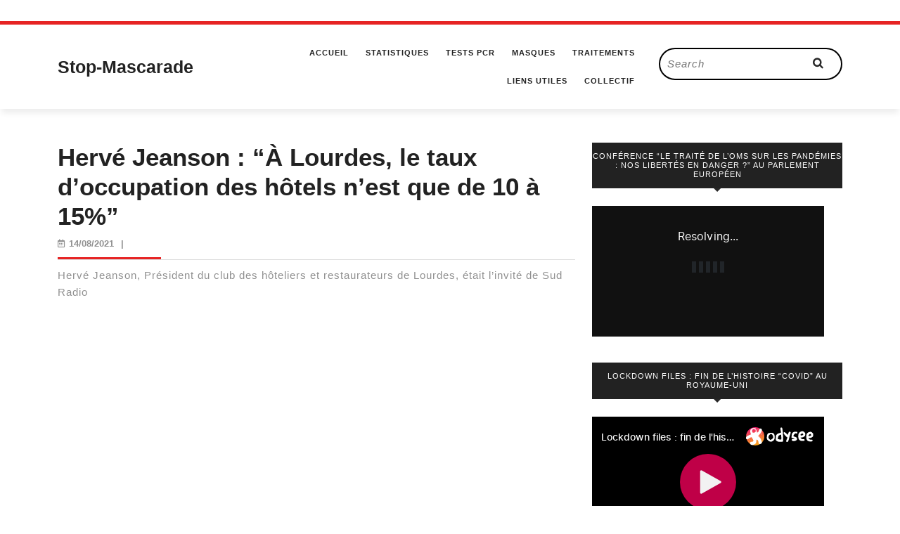

--- FILE ---
content_type: text/html; charset=UTF-8
request_url: https://stop-mascarade.com/herve-jeanson-a-lourdes-le-taux-doccupation-des-hotels-nest-que-de-10-a-15/
body_size: 11991
content:
<!DOCTYPE html>

<html lang="fr-FR">

<head>
  <meta charset="UTF-8">
  <meta name="viewport" content="width=device-width">
  <link rel="profile" href="http://gmpg.org/xfn/11">
  <meta name='robots' content='index, follow, max-image-preview:large, max-snippet:-1, max-video-preview:-1' />
	<style>img:is([sizes="auto" i], [sizes^="auto," i]) { contain-intrinsic-size: 3000px 1500px }</style>
	
	<!-- This site is optimized with the Yoast SEO plugin v26.6 - https://yoast.com/wordpress/plugins/seo/ -->
	<title>Hervé Jeanson : &quot;À Lourdes, le taux d&#039;occupation des hôtels n&#039;est que de 10 à 15%&quot; - Stop-Mascarade</title>
	<link rel="canonical" href="https://stop-mascarade.com/herve-jeanson-a-lourdes-le-taux-doccupation-des-hotels-nest-que-de-10-a-15/" />
	<meta property="og:locale" content="fr_FR" />
	<meta property="og:type" content="article" />
	<meta property="og:title" content="Hervé Jeanson : &quot;À Lourdes, le taux d&#039;occupation des hôtels n&#039;est que de 10 à 15%&quot; - Stop-Mascarade" />
	<meta property="og:description" content="Hervé Jeanson, Président du club des hôteliers et restaurateurs de Lourdes, était l&#8217;invité de Sud Radio" />
	<meta property="og:url" content="https://stop-mascarade.com/herve-jeanson-a-lourdes-le-taux-doccupation-des-hotels-nest-que-de-10-a-15/" />
	<meta property="og:site_name" content="Stop-Mascarade" />
	<meta property="article:published_time" content="2021-08-14T22:34:17+00:00" />
	<meta property="article:modified_time" content="2021-08-14T22:34:40+00:00" />
	<meta name="author" content="Admin" />
	<meta name="twitter:card" content="summary_large_image" />
	<meta name="twitter:creator" content="@stefano171618" />
	<meta name="twitter:site" content="@stefano171618" />
	<meta name="twitter:label1" content="Écrit par" />
	<meta name="twitter:data1" content="Admin" />
	<script type="application/ld+json" class="yoast-schema-graph">{"@context":"https://schema.org","@graph":[{"@type":"WebPage","@id":"https://stop-mascarade.com/herve-jeanson-a-lourdes-le-taux-doccupation-des-hotels-nest-que-de-10-a-15/","url":"https://stop-mascarade.com/herve-jeanson-a-lourdes-le-taux-doccupation-des-hotels-nest-que-de-10-a-15/","name":"Hervé Jeanson : \"À Lourdes, le taux d'occupation des hôtels n'est que de 10 à 15%\" - Stop-Mascarade","isPartOf":{"@id":"https://stop-mascarade.com/#website"},"datePublished":"2021-08-14T22:34:17+00:00","dateModified":"2021-08-14T22:34:40+00:00","author":{"@id":"https://stop-mascarade.com/#/schema/person/55dae43db0d770dab7c75b52eac64ea5"},"breadcrumb":{"@id":"https://stop-mascarade.com/herve-jeanson-a-lourdes-le-taux-doccupation-des-hotels-nest-que-de-10-a-15/#breadcrumb"},"inLanguage":"fr-FR","potentialAction":[{"@type":"ReadAction","target":["https://stop-mascarade.com/herve-jeanson-a-lourdes-le-taux-doccupation-des-hotels-nest-que-de-10-a-15/"]}]},{"@type":"BreadcrumbList","@id":"https://stop-mascarade.com/herve-jeanson-a-lourdes-le-taux-doccupation-des-hotels-nest-que-de-10-a-15/#breadcrumb","itemListElement":[{"@type":"ListItem","position":1,"name":"Accueil","item":"https://stop-mascarade.com/"},{"@type":"ListItem","position":2,"name":"Hervé Jeanson : &#8220;À Lourdes, le taux d&#8217;occupation des hôtels n&#8217;est que de 10 à 15%&#8221;"}]},{"@type":"WebSite","@id":"https://stop-mascarade.com/#website","url":"https://stop-mascarade.com/","name":"Stop-Mascarade","description":"La vérité, rien que la vérité","potentialAction":[{"@type":"SearchAction","target":{"@type":"EntryPoint","urlTemplate":"https://stop-mascarade.com/?s={search_term_string}"},"query-input":{"@type":"PropertyValueSpecification","valueRequired":true,"valueName":"search_term_string"}}],"inLanguage":"fr-FR"},{"@type":"Person","@id":"https://stop-mascarade.com/#/schema/person/55dae43db0d770dab7c75b52eac64ea5","name":"Admin","image":{"@type":"ImageObject","inLanguage":"fr-FR","@id":"https://stop-mascarade.com/#/schema/person/image/","url":"https://secure.gravatar.com/avatar/ba2f68b601b25e4fe6bfbb5763181b18bbcb467bfc3476f489af017831985478?s=96&d=retro&r=g","contentUrl":"https://secure.gravatar.com/avatar/ba2f68b601b25e4fe6bfbb5763181b18bbcb467bfc3476f489af017831985478?s=96&d=retro&r=g","caption":"Admin"},"sameAs":["https://stop-mascarade.com"],"url":"https://stop-mascarade.com/author/stopmascarade_admin/"}]}</script>
	<!-- / Yoast SEO plugin. -->


<link rel="alternate" type="application/rss+xml" title="Stop-Mascarade &raquo; Flux" href="https://stop-mascarade.com/feed/" />
<link rel="alternate" type="application/rss+xml" title="Stop-Mascarade &raquo; Flux des commentaires" href="https://stop-mascarade.com/comments/feed/" />
<script type="text/javascript">
/* <![CDATA[ */
window._wpemojiSettings = {"baseUrl":"https:\/\/s.w.org\/images\/core\/emoji\/16.0.1\/72x72\/","ext":".png","svgUrl":"https:\/\/s.w.org\/images\/core\/emoji\/16.0.1\/svg\/","svgExt":".svg","source":{"concatemoji":"https:\/\/stop-mascarade.com\/wp-includes\/js\/wp-emoji-release.min.js?ver=6.8.3"}};
/*! This file is auto-generated */
!function(s,n){var o,i,e;function c(e){try{var t={supportTests:e,timestamp:(new Date).valueOf()};sessionStorage.setItem(o,JSON.stringify(t))}catch(e){}}function p(e,t,n){e.clearRect(0,0,e.canvas.width,e.canvas.height),e.fillText(t,0,0);var t=new Uint32Array(e.getImageData(0,0,e.canvas.width,e.canvas.height).data),a=(e.clearRect(0,0,e.canvas.width,e.canvas.height),e.fillText(n,0,0),new Uint32Array(e.getImageData(0,0,e.canvas.width,e.canvas.height).data));return t.every(function(e,t){return e===a[t]})}function u(e,t){e.clearRect(0,0,e.canvas.width,e.canvas.height),e.fillText(t,0,0);for(var n=e.getImageData(16,16,1,1),a=0;a<n.data.length;a++)if(0!==n.data[a])return!1;return!0}function f(e,t,n,a){switch(t){case"flag":return n(e,"\ud83c\udff3\ufe0f\u200d\u26a7\ufe0f","\ud83c\udff3\ufe0f\u200b\u26a7\ufe0f")?!1:!n(e,"\ud83c\udde8\ud83c\uddf6","\ud83c\udde8\u200b\ud83c\uddf6")&&!n(e,"\ud83c\udff4\udb40\udc67\udb40\udc62\udb40\udc65\udb40\udc6e\udb40\udc67\udb40\udc7f","\ud83c\udff4\u200b\udb40\udc67\u200b\udb40\udc62\u200b\udb40\udc65\u200b\udb40\udc6e\u200b\udb40\udc67\u200b\udb40\udc7f");case"emoji":return!a(e,"\ud83e\udedf")}return!1}function g(e,t,n,a){var r="undefined"!=typeof WorkerGlobalScope&&self instanceof WorkerGlobalScope?new OffscreenCanvas(300,150):s.createElement("canvas"),o=r.getContext("2d",{willReadFrequently:!0}),i=(o.textBaseline="top",o.font="600 32px Arial",{});return e.forEach(function(e){i[e]=t(o,e,n,a)}),i}function t(e){var t=s.createElement("script");t.src=e,t.defer=!0,s.head.appendChild(t)}"undefined"!=typeof Promise&&(o="wpEmojiSettingsSupports",i=["flag","emoji"],n.supports={everything:!0,everythingExceptFlag:!0},e=new Promise(function(e){s.addEventListener("DOMContentLoaded",e,{once:!0})}),new Promise(function(t){var n=function(){try{var e=JSON.parse(sessionStorage.getItem(o));if("object"==typeof e&&"number"==typeof e.timestamp&&(new Date).valueOf()<e.timestamp+604800&&"object"==typeof e.supportTests)return e.supportTests}catch(e){}return null}();if(!n){if("undefined"!=typeof Worker&&"undefined"!=typeof OffscreenCanvas&&"undefined"!=typeof URL&&URL.createObjectURL&&"undefined"!=typeof Blob)try{var e="postMessage("+g.toString()+"("+[JSON.stringify(i),f.toString(),p.toString(),u.toString()].join(",")+"));",a=new Blob([e],{type:"text/javascript"}),r=new Worker(URL.createObjectURL(a),{name:"wpTestEmojiSupports"});return void(r.onmessage=function(e){c(n=e.data),r.terminate(),t(n)})}catch(e){}c(n=g(i,f,p,u))}t(n)}).then(function(e){for(var t in e)n.supports[t]=e[t],n.supports.everything=n.supports.everything&&n.supports[t],"flag"!==t&&(n.supports.everythingExceptFlag=n.supports.everythingExceptFlag&&n.supports[t]);n.supports.everythingExceptFlag=n.supports.everythingExceptFlag&&!n.supports.flag,n.DOMReady=!1,n.readyCallback=function(){n.DOMReady=!0}}).then(function(){return e}).then(function(){var e;n.supports.everything||(n.readyCallback(),(e=n.source||{}).concatemoji?t(e.concatemoji):e.wpemoji&&e.twemoji&&(t(e.twemoji),t(e.wpemoji)))}))}((window,document),window._wpemojiSettings);
/* ]]> */
</script>
<style id='wp-emoji-styles-inline-css' type='text/css'>

	img.wp-smiley, img.emoji {
		display: inline !important;
		border: none !important;
		box-shadow: none !important;
		height: 1em !important;
		width: 1em !important;
		margin: 0 0.07em !important;
		vertical-align: -0.1em !important;
		background: none !important;
		padding: 0 !important;
	}
</style>
<link rel='stylesheet' id='wp-block-library-css' href='https://stop-mascarade.com/wp-includes/css/dist/block-library/style.min.css?ver=6.8.3' type='text/css' media='all' />
<style id='wp-block-library-theme-inline-css' type='text/css'>
.wp-block-audio :where(figcaption){color:#555;font-size:13px;text-align:center}.is-dark-theme .wp-block-audio :where(figcaption){color:#ffffffa6}.wp-block-audio{margin:0 0 1em}.wp-block-code{border:1px solid #ccc;border-radius:4px;font-family:Menlo,Consolas,monaco,monospace;padding:.8em 1em}.wp-block-embed :where(figcaption){color:#555;font-size:13px;text-align:center}.is-dark-theme .wp-block-embed :where(figcaption){color:#ffffffa6}.wp-block-embed{margin:0 0 1em}.blocks-gallery-caption{color:#555;font-size:13px;text-align:center}.is-dark-theme .blocks-gallery-caption{color:#ffffffa6}:root :where(.wp-block-image figcaption){color:#555;font-size:13px;text-align:center}.is-dark-theme :root :where(.wp-block-image figcaption){color:#ffffffa6}.wp-block-image{margin:0 0 1em}.wp-block-pullquote{border-bottom:4px solid;border-top:4px solid;color:currentColor;margin-bottom:1.75em}.wp-block-pullquote cite,.wp-block-pullquote footer,.wp-block-pullquote__citation{color:currentColor;font-size:.8125em;font-style:normal;text-transform:uppercase}.wp-block-quote{border-left:.25em solid;margin:0 0 1.75em;padding-left:1em}.wp-block-quote cite,.wp-block-quote footer{color:currentColor;font-size:.8125em;font-style:normal;position:relative}.wp-block-quote:where(.has-text-align-right){border-left:none;border-right:.25em solid;padding-left:0;padding-right:1em}.wp-block-quote:where(.has-text-align-center){border:none;padding-left:0}.wp-block-quote.is-large,.wp-block-quote.is-style-large,.wp-block-quote:where(.is-style-plain){border:none}.wp-block-search .wp-block-search__label{font-weight:700}.wp-block-search__button{border:1px solid #ccc;padding:.375em .625em}:where(.wp-block-group.has-background){padding:1.25em 2.375em}.wp-block-separator.has-css-opacity{opacity:.4}.wp-block-separator{border:none;border-bottom:2px solid;margin-left:auto;margin-right:auto}.wp-block-separator.has-alpha-channel-opacity{opacity:1}.wp-block-separator:not(.is-style-wide):not(.is-style-dots){width:100px}.wp-block-separator.has-background:not(.is-style-dots){border-bottom:none;height:1px}.wp-block-separator.has-background:not(.is-style-wide):not(.is-style-dots){height:2px}.wp-block-table{margin:0 0 1em}.wp-block-table td,.wp-block-table th{word-break:normal}.wp-block-table :where(figcaption){color:#555;font-size:13px;text-align:center}.is-dark-theme .wp-block-table :where(figcaption){color:#ffffffa6}.wp-block-video :where(figcaption){color:#555;font-size:13px;text-align:center}.is-dark-theme .wp-block-video :where(figcaption){color:#ffffffa6}.wp-block-video{margin:0 0 1em}:root :where(.wp-block-template-part.has-background){margin-bottom:0;margin-top:0;padding:1.25em 2.375em}
</style>
<style id='classic-theme-styles-inline-css' type='text/css'>
/*! This file is auto-generated */
.wp-block-button__link{color:#fff;background-color:#32373c;border-radius:9999px;box-shadow:none;text-decoration:none;padding:calc(.667em + 2px) calc(1.333em + 2px);font-size:1.125em}.wp-block-file__button{background:#32373c;color:#fff;text-decoration:none}
</style>
<style id='global-styles-inline-css' type='text/css'>
:root{--wp--preset--aspect-ratio--square: 1;--wp--preset--aspect-ratio--4-3: 4/3;--wp--preset--aspect-ratio--3-4: 3/4;--wp--preset--aspect-ratio--3-2: 3/2;--wp--preset--aspect-ratio--2-3: 2/3;--wp--preset--aspect-ratio--16-9: 16/9;--wp--preset--aspect-ratio--9-16: 9/16;--wp--preset--color--black: #000000;--wp--preset--color--cyan-bluish-gray: #abb8c3;--wp--preset--color--white: #ffffff;--wp--preset--color--pale-pink: #f78da7;--wp--preset--color--vivid-red: #cf2e2e;--wp--preset--color--luminous-vivid-orange: #ff6900;--wp--preset--color--luminous-vivid-amber: #fcb900;--wp--preset--color--light-green-cyan: #7bdcb5;--wp--preset--color--vivid-green-cyan: #00d084;--wp--preset--color--pale-cyan-blue: #8ed1fc;--wp--preset--color--vivid-cyan-blue: #0693e3;--wp--preset--color--vivid-purple: #9b51e0;--wp--preset--gradient--vivid-cyan-blue-to-vivid-purple: linear-gradient(135deg,rgba(6,147,227,1) 0%,rgb(155,81,224) 100%);--wp--preset--gradient--light-green-cyan-to-vivid-green-cyan: linear-gradient(135deg,rgb(122,220,180) 0%,rgb(0,208,130) 100%);--wp--preset--gradient--luminous-vivid-amber-to-luminous-vivid-orange: linear-gradient(135deg,rgba(252,185,0,1) 0%,rgba(255,105,0,1) 100%);--wp--preset--gradient--luminous-vivid-orange-to-vivid-red: linear-gradient(135deg,rgba(255,105,0,1) 0%,rgb(207,46,46) 100%);--wp--preset--gradient--very-light-gray-to-cyan-bluish-gray: linear-gradient(135deg,rgb(238,238,238) 0%,rgb(169,184,195) 100%);--wp--preset--gradient--cool-to-warm-spectrum: linear-gradient(135deg,rgb(74,234,220) 0%,rgb(151,120,209) 20%,rgb(207,42,186) 40%,rgb(238,44,130) 60%,rgb(251,105,98) 80%,rgb(254,248,76) 100%);--wp--preset--gradient--blush-light-purple: linear-gradient(135deg,rgb(255,206,236) 0%,rgb(152,150,240) 100%);--wp--preset--gradient--blush-bordeaux: linear-gradient(135deg,rgb(254,205,165) 0%,rgb(254,45,45) 50%,rgb(107,0,62) 100%);--wp--preset--gradient--luminous-dusk: linear-gradient(135deg,rgb(255,203,112) 0%,rgb(199,81,192) 50%,rgb(65,88,208) 100%);--wp--preset--gradient--pale-ocean: linear-gradient(135deg,rgb(255,245,203) 0%,rgb(182,227,212) 50%,rgb(51,167,181) 100%);--wp--preset--gradient--electric-grass: linear-gradient(135deg,rgb(202,248,128) 0%,rgb(113,206,126) 100%);--wp--preset--gradient--midnight: linear-gradient(135deg,rgb(2,3,129) 0%,rgb(40,116,252) 100%);--wp--preset--font-size--small: 13px;--wp--preset--font-size--medium: 20px;--wp--preset--font-size--large: 36px;--wp--preset--font-size--x-large: 42px;--wp--preset--spacing--20: 0.44rem;--wp--preset--spacing--30: 0.67rem;--wp--preset--spacing--40: 1rem;--wp--preset--spacing--50: 1.5rem;--wp--preset--spacing--60: 2.25rem;--wp--preset--spacing--70: 3.38rem;--wp--preset--spacing--80: 5.06rem;--wp--preset--shadow--natural: 6px 6px 9px rgba(0, 0, 0, 0.2);--wp--preset--shadow--deep: 12px 12px 50px rgba(0, 0, 0, 0.4);--wp--preset--shadow--sharp: 6px 6px 0px rgba(0, 0, 0, 0.2);--wp--preset--shadow--outlined: 6px 6px 0px -3px rgba(255, 255, 255, 1), 6px 6px rgba(0, 0, 0, 1);--wp--preset--shadow--crisp: 6px 6px 0px rgba(0, 0, 0, 1);}:where(.is-layout-flex){gap: 0.5em;}:where(.is-layout-grid){gap: 0.5em;}body .is-layout-flex{display: flex;}.is-layout-flex{flex-wrap: wrap;align-items: center;}.is-layout-flex > :is(*, div){margin: 0;}body .is-layout-grid{display: grid;}.is-layout-grid > :is(*, div){margin: 0;}:where(.wp-block-columns.is-layout-flex){gap: 2em;}:where(.wp-block-columns.is-layout-grid){gap: 2em;}:where(.wp-block-post-template.is-layout-flex){gap: 1.25em;}:where(.wp-block-post-template.is-layout-grid){gap: 1.25em;}.has-black-color{color: var(--wp--preset--color--black) !important;}.has-cyan-bluish-gray-color{color: var(--wp--preset--color--cyan-bluish-gray) !important;}.has-white-color{color: var(--wp--preset--color--white) !important;}.has-pale-pink-color{color: var(--wp--preset--color--pale-pink) !important;}.has-vivid-red-color{color: var(--wp--preset--color--vivid-red) !important;}.has-luminous-vivid-orange-color{color: var(--wp--preset--color--luminous-vivid-orange) !important;}.has-luminous-vivid-amber-color{color: var(--wp--preset--color--luminous-vivid-amber) !important;}.has-light-green-cyan-color{color: var(--wp--preset--color--light-green-cyan) !important;}.has-vivid-green-cyan-color{color: var(--wp--preset--color--vivid-green-cyan) !important;}.has-pale-cyan-blue-color{color: var(--wp--preset--color--pale-cyan-blue) !important;}.has-vivid-cyan-blue-color{color: var(--wp--preset--color--vivid-cyan-blue) !important;}.has-vivid-purple-color{color: var(--wp--preset--color--vivid-purple) !important;}.has-black-background-color{background-color: var(--wp--preset--color--black) !important;}.has-cyan-bluish-gray-background-color{background-color: var(--wp--preset--color--cyan-bluish-gray) !important;}.has-white-background-color{background-color: var(--wp--preset--color--white) !important;}.has-pale-pink-background-color{background-color: var(--wp--preset--color--pale-pink) !important;}.has-vivid-red-background-color{background-color: var(--wp--preset--color--vivid-red) !important;}.has-luminous-vivid-orange-background-color{background-color: var(--wp--preset--color--luminous-vivid-orange) !important;}.has-luminous-vivid-amber-background-color{background-color: var(--wp--preset--color--luminous-vivid-amber) !important;}.has-light-green-cyan-background-color{background-color: var(--wp--preset--color--light-green-cyan) !important;}.has-vivid-green-cyan-background-color{background-color: var(--wp--preset--color--vivid-green-cyan) !important;}.has-pale-cyan-blue-background-color{background-color: var(--wp--preset--color--pale-cyan-blue) !important;}.has-vivid-cyan-blue-background-color{background-color: var(--wp--preset--color--vivid-cyan-blue) !important;}.has-vivid-purple-background-color{background-color: var(--wp--preset--color--vivid-purple) !important;}.has-black-border-color{border-color: var(--wp--preset--color--black) !important;}.has-cyan-bluish-gray-border-color{border-color: var(--wp--preset--color--cyan-bluish-gray) !important;}.has-white-border-color{border-color: var(--wp--preset--color--white) !important;}.has-pale-pink-border-color{border-color: var(--wp--preset--color--pale-pink) !important;}.has-vivid-red-border-color{border-color: var(--wp--preset--color--vivid-red) !important;}.has-luminous-vivid-orange-border-color{border-color: var(--wp--preset--color--luminous-vivid-orange) !important;}.has-luminous-vivid-amber-border-color{border-color: var(--wp--preset--color--luminous-vivid-amber) !important;}.has-light-green-cyan-border-color{border-color: var(--wp--preset--color--light-green-cyan) !important;}.has-vivid-green-cyan-border-color{border-color: var(--wp--preset--color--vivid-green-cyan) !important;}.has-pale-cyan-blue-border-color{border-color: var(--wp--preset--color--pale-cyan-blue) !important;}.has-vivid-cyan-blue-border-color{border-color: var(--wp--preset--color--vivid-cyan-blue) !important;}.has-vivid-purple-border-color{border-color: var(--wp--preset--color--vivid-purple) !important;}.has-vivid-cyan-blue-to-vivid-purple-gradient-background{background: var(--wp--preset--gradient--vivid-cyan-blue-to-vivid-purple) !important;}.has-light-green-cyan-to-vivid-green-cyan-gradient-background{background: var(--wp--preset--gradient--light-green-cyan-to-vivid-green-cyan) !important;}.has-luminous-vivid-amber-to-luminous-vivid-orange-gradient-background{background: var(--wp--preset--gradient--luminous-vivid-amber-to-luminous-vivid-orange) !important;}.has-luminous-vivid-orange-to-vivid-red-gradient-background{background: var(--wp--preset--gradient--luminous-vivid-orange-to-vivid-red) !important;}.has-very-light-gray-to-cyan-bluish-gray-gradient-background{background: var(--wp--preset--gradient--very-light-gray-to-cyan-bluish-gray) !important;}.has-cool-to-warm-spectrum-gradient-background{background: var(--wp--preset--gradient--cool-to-warm-spectrum) !important;}.has-blush-light-purple-gradient-background{background: var(--wp--preset--gradient--blush-light-purple) !important;}.has-blush-bordeaux-gradient-background{background: var(--wp--preset--gradient--blush-bordeaux) !important;}.has-luminous-dusk-gradient-background{background: var(--wp--preset--gradient--luminous-dusk) !important;}.has-pale-ocean-gradient-background{background: var(--wp--preset--gradient--pale-ocean) !important;}.has-electric-grass-gradient-background{background: var(--wp--preset--gradient--electric-grass) !important;}.has-midnight-gradient-background{background: var(--wp--preset--gradient--midnight) !important;}.has-small-font-size{font-size: var(--wp--preset--font-size--small) !important;}.has-medium-font-size{font-size: var(--wp--preset--font-size--medium) !important;}.has-large-font-size{font-size: var(--wp--preset--font-size--large) !important;}.has-x-large-font-size{font-size: var(--wp--preset--font-size--x-large) !important;}
:where(.wp-block-post-template.is-layout-flex){gap: 1.25em;}:where(.wp-block-post-template.is-layout-grid){gap: 1.25em;}
:where(.wp-block-columns.is-layout-flex){gap: 2em;}:where(.wp-block-columns.is-layout-grid){gap: 2em;}
:root :where(.wp-block-pullquote){font-size: 1.5em;line-height: 1.6;}
</style>
<link rel='stylesheet' id='email-subscribers-css' href='https://stop-mascarade.com/wp-content/plugins/email-subscribers/lite/public/css/email-subscribers-public.css?ver=5.7.43' type='text/css' media='all' />
<link rel='stylesheet' id='vw-blog-magazine-basic-style-css' href='https://stop-mascarade.com/wp-content/themes/vw-blog-magazine/style.css?ver=6.8.3' type='text/css' media='all' />
<style id='vw-blog-magazine-basic-style-inline-css' type='text/css'>
body{max-width: 100%;}.page-template-custom-home-page .logo{position: static; padding:0; border-top: 2px solid ; border-bottom: 1px solid ;}#header{margin-top: 30px;}.postbox smallpostimage{}.new-text{padding: 10px 25px;}@media screen and (max-width:575px){.header-fixed{position:static;} }@media screen and (max-width:575px) {.sidebar{display:block;} }@media screen and (max-width:575px) {.scrollup i{visibility:visible !important;} }.main-navigation a{font-weight: 700;}.main-navigation a{text-transform:Uppercase;}.main-navigation a{}#our-services .blogbutton-small{font-size: 14;}#our-services .blogbutton-small{text-transform:Uppercase;}#our-services .blogbutton-small{letter-spacing: 14;}.service-image img, .feature-box img{border-radius: 1px;}.service-image img, .feature-box img, #content-vw img{box-shadow: 1px 1px 1px #cccccc;}.post-navigation{display: none;}.footer h3, .footer .wp-block-search .wp-block-search__label{text-align: left;}.footer .widget{text-align: left;}.copyright p{width:100%; text-align:center; float:none;}.footer{background-attachment: scroll !important;}.footer{background-position: center center!important;}.woocommerce ul.products li.product .onsale{left: auto; right: 0;}.woocommerce span.onsale{border-radius: 100px;}.header, .logo{background-position: center top!important;}
</style>
<link rel='stylesheet' id='bootstrap-style-css' href='https://stop-mascarade.com/wp-content/themes/vw-blog-magazine/css/bootstrap.css?ver=6.8.3' type='text/css' media='all' />
<link rel='stylesheet' id='vlogger-video-blog-style-css' href='https://stop-mascarade.com/wp-content/themes/vlogger-video-blog/style.css?ver=6.8.3' type='text/css' media='all' />
<style id='vlogger-video-blog-style-inline-css' type='text/css'>
body{max-width: 100%;}.page-template-custom-home-page .logo{position: static; padding:0; border-top: 2px solid ; border-bottom: 1px solid ;}#header{margin-top: 30px;}.postbox smallpostimage{}.new-text{padding: 10px 25px;}@media screen and (max-width:575px){.header-fixed{position:static;} }@media screen and (max-width:575px) {.sidebar{display:block;} }@media screen and (max-width:575px) {.scrollup i{visibility:visible !important;} }.main-navigation a{font-weight: 700;}.main-navigation a{text-transform:Uppercase;}.main-navigation a{}#our-services .blogbutton-small{font-size: 14;}#our-services .blogbutton-small{text-transform:Uppercase;}#our-services .blogbutton-small{letter-spacing: 14;}.service-image img, .feature-box img{border-radius: 1px;}.service-image img, .feature-box img, #content-vw img{box-shadow: 1px 1px 1px #cccccc;}.post-navigation{display: none;}.footer h3, .footer .wp-block-search .wp-block-search__label{text-align: left;}.footer .widget{text-align: left;}.copyright p{width:100%; text-align:center; float:none;}.footer{background-attachment: scroll !important;}.footer{background-position: center center!important;}.woocommerce ul.products li.product .onsale{left: auto; right: 0;}.woocommerce span.onsale{border-radius: 100px;}.header, .logo{background-position: center top!important;}
.footer{background-position: center center!important;}#header{background-position: center top!important;}
</style>
<link rel='stylesheet' id='vlogger-video-blog-block-style-css' href='https://stop-mascarade.com/wp-content/themes/vlogger-video-blog/css/blocks.css?ver=6.8.3' type='text/css' media='all' />
<link rel='stylesheet' id='vw-blog-magazine-font-css' href='https://stop-mascarade.com/wp-content/fonts/ad70a8b4c962a96e554ae07fdd1e6958.css?ver=6.8.3' type='text/css' media='all' />
<link rel='stylesheet' id='vw-blog-magazine-block-style-css' href='https://stop-mascarade.com/wp-content/themes/vlogger-video-blog/css/blocks.css?ver=6.8.3' type='text/css' media='all' />
<link rel='stylesheet' id='vw-blog-magazine-block-patterns-style-frontend-css' href='https://stop-mascarade.com/wp-content/themes/vlogger-video-blog/inc/block-patterns/css/block-frontend.css?ver=6.8.3' type='text/css' media='all' />
<link rel='stylesheet' id='font-awesome-css-css' href='https://stop-mascarade.com/wp-content/themes/vw-blog-magazine/css/fontawesome-all.css?ver=6.8.3' type='text/css' media='all' />
<link rel='stylesheet' id='owl-carousel-css-css' href='https://stop-mascarade.com/wp-content/themes/vw-blog-magazine/css/owl.carousel.css?ver=6.8.3' type='text/css' media='all' />
<script type="text/javascript" src="https://stop-mascarade.com/wp-includes/js/jquery/jquery.min.js?ver=3.7.1" id="jquery-core-js"></script>
<script type="text/javascript" src="https://stop-mascarade.com/wp-includes/js/jquery/jquery-migrate.min.js?ver=3.4.1" id="jquery-migrate-js"></script>
<script type="text/javascript" src="https://stop-mascarade.com/wp-content/themes/vlogger-video-blog/js/custom.js?ver=6.8.3" id="Custom JS -js"></script>
<script type="text/javascript" src="https://stop-mascarade.com/wp-content/themes/vw-blog-magazine/js/custom.js?ver=6.8.3" id="vw-blog-magazine-customscripts-js"></script>
<link rel="https://api.w.org/" href="https://stop-mascarade.com/wp-json/" /><link rel="alternate" title="JSON" type="application/json" href="https://stop-mascarade.com/wp-json/wp/v2/posts/2894" /><link rel="EditURI" type="application/rsd+xml" title="RSD" href="https://stop-mascarade.com/xmlrpc.php?rsd" />
<meta name="generator" content="WordPress 6.8.3" />
<link rel='shortlink' href='https://stop-mascarade.com/?p=2894' />
<link rel="alternate" title="oEmbed (JSON)" type="application/json+oembed" href="https://stop-mascarade.com/wp-json/oembed/1.0/embed?url=https%3A%2F%2Fstop-mascarade.com%2Fherve-jeanson-a-lourdes-le-taux-doccupation-des-hotels-nest-que-de-10-a-15%2F" />
<link rel="alternate" title="oEmbed (XML)" type="text/xml+oembed" href="https://stop-mascarade.com/wp-json/oembed/1.0/embed?url=https%3A%2F%2Fstop-mascarade.com%2Fherve-jeanson-a-lourdes-le-taux-doccupation-des-hotels-nest-que-de-10-a-15%2F&#038;format=xml" />
<style type="text/css">.broken_link, a.broken_link {
	text-decoration: line-through;
}</style>					<style id="ive-style-frontend"></style>
					<link rel="icon" href="https://stop-mascarade.com/wp-content/uploads/2022/02/cropped-android-chrome-512x512-2-32x32.png" sizes="32x32" />
<link rel="icon" href="https://stop-mascarade.com/wp-content/uploads/2022/02/cropped-android-chrome-512x512-2-192x192.png" sizes="192x192" />
<link rel="apple-touch-icon" href="https://stop-mascarade.com/wp-content/uploads/2022/02/cropped-android-chrome-512x512-2-180x180.png" />
<meta name="msapplication-TileImage" content="https://stop-mascarade.com/wp-content/uploads/2022/02/cropped-android-chrome-512x512-2-270x270.png" />
</head>
<body class="wp-singular post-template-default single single-post postid-2894 single-format-standard wp-embed-responsive wp-theme-vw-blog-magazine wp-child-theme-vlogger-video-blog">


<header role="banner">
  <a class="screen-reader-text skip-link" href="#maincontent">Skip to content</a>
  <div id="header">
    <div class="header-menu close-sticky ">
      <div class="container">
        <div class="row">
          <div class="col-lg-3 col-md-4 align-self-center">
            <div class="logo">
                                                                                                        <p class="site-title"><a href="https://stop-mascarade.com/" rel="home">Stop-Mascarade</a></p>
                                                                                                                </div>
          </div>
          <div class="col-lg-6 col-md-4 col-3 align-self-center">
                          <div class="toggle-nav mobile-menu">
                <button onclick="vw_blog_magazine_menu_open_nav()" class="mobiletoggle"><i class="fas fa-bars"></i><span class="screen-reader-text">Open Button</span></button>
              </div>
                        <div id="mySidenav" class="nav sidenav">
              <div class="testing">
                <nav id="site-navigation" class="main-navigation" role="navigation" aria-label="Top Menu">
                  <div class="main-menu clearfix"><ul id="menu-menu" class="clearfix mobile_nav"><li id="menu-item-86" class="menu-item menu-item-type-custom menu-item-object-custom menu-item-home menu-item-86"><a href="https://stop-mascarade.com/">Accueil</a></li>
<li id="menu-item-216" class="menu-item menu-item-type-post_type menu-item-object-page menu-item-has-children menu-item-216"><a href="https://stop-mascarade.com/statistiques/">Statistiques</a>
<ul class="sub-menu">
	<li id="menu-item-983" class="menu-item menu-item-type-post_type menu-item-object-page menu-item-983"><a href="https://stop-mascarade.com/taux-de-survie-covid19/">Tx Survie 99.9%</a></li>
	<li id="menu-item-993" class="menu-item menu-item-type-post_type menu-item-object-page menu-item-993"><a href="https://stop-mascarade.com/porteurs-asymptomatiques/">Porteurs Asymptomatiques</a></li>
</ul>
</li>
<li id="menu-item-1069" class="menu-item menu-item-type-post_type menu-item-object-page menu-item-1069"><a href="https://stop-mascarade.com/tests-pcr/">Tests PCR</a></li>
<li id="menu-item-144" class="menu-item menu-item-type-post_type menu-item-object-page menu-item-144"><a href="https://stop-mascarade.com/masques/">Masques</a></li>
<li id="menu-item-3290" class="menu-item menu-item-type-post_type menu-item-object-page menu-item-has-children menu-item-3290"><a href="https://stop-mascarade.com/traitements/">Traitements</a>
<ul class="sub-menu">
	<li id="menu-item-1088" class="menu-item menu-item-type-post_type menu-item-object-page menu-item-has-children menu-item-1088"><a href="https://stop-mascarade.com/ivermectine/">Ivermectine</a>
	<ul class="sub-menu">
		<li id="menu-item-11935" class="menu-item menu-item-type-post_type menu-item-object-page menu-item-11935"><a href="https://stop-mascarade.com/ivermectine-cancer/">Ivermectine &amp; Cancer</a></li>
	</ul>
</li>
	<li id="menu-item-135" class="menu-item menu-item-type-post_type menu-item-object-page menu-item-135"><a href="https://stop-mascarade.com/chloroquine/">Hydroxychloroquine</a></li>
</ul>
</li>
<li id="menu-item-87" class="menu-item menu-item-type-post_type menu-item-object-page menu-item-87"><a href="https://stop-mascarade.com/liens-utiles/">Liens utiles</a></li>
<li id="menu-item-558" class="menu-item menu-item-type-post_type menu-item-object-page menu-item-558"><a href="https://stop-mascarade.com/collectif-libertes-et-droits-fondamentaux/">Collectif</a></li>
</ul></div>                  <a href="javascript:void(0)" class="closebtn mobile-menu" onclick="vw_blog_magazine_menu_close_nav()"><i class="fas fa-times"></i><span class="screen-reader-text">Close Button</span></a>
                </nav>
              </div>
            </div>
          </div>
          <div class="col-lg-3 col-md-4 col-9 align-self-center">
            <div class="search-box">
              <form method="get" class="search-form" action="https://stop-mascarade.com/">
	<label>
		<span class="screen-reader-text">Search for:</span>
		<input type="search" class="search-field header-search" placeholder="Search" value="" name="s">
	</label>
	<input type="submit" class="search-submit" value="Search">
</form>            </div>
          </div>
        </div>
      </div>
    </div>
  </div>
</header>


<main id="maincontent" class="middle-align" role="main">
  <div class="container">
          <div class="row">
        <div id="our-services" class="services col-lg-8 col-md-8">  
           
          <article id="post-2894">
    <div class="single-post">
        <div class="content-vw">
            <h1>Hervé Jeanson : &#8220;À Lourdes, le taux d&#8217;occupation des hôtels n&#8217;est que de 10 à 15%&#8221;</h1>
                            <div class="metabox">
                                            <span class="entry-date"><i class="far fa-calendar-alt"></i><a href="https://stop-mascarade.com/2021/08/14/">14/08/2021<span class="screen-reader-text">14/08/2021</span></a></span><span>|</span> 
                    
                    
                    
                     
                </div>
                        <hr class="big">
            <hr class="small">
                                    <div class="entry-content">
                
<p>Hervé Jeanson, Président du club des hôteliers et restaurateurs de Lourdes, était l&#8217;invité de Sud Radio</p>



<figure class="wp-block-embed is-type-video is-provider-youtube wp-block-embed-youtube wp-embed-aspect-16-9 wp-has-aspect-ratio"><div class="wp-block-embed__wrapper">
<iframe title="Hervé Jeanson : &quot;À Lourdes, le taux d&#039;occupation des hôtels n&#039;est que de 10 à 15%&quot;" width="640" height="360" src="https://www.youtube.com/embed/AFoU7dS24hM?feature=oembed" frameborder="0" allow="accelerometer; autoplay; clipboard-write; encrypted-media; gyroscope; picture-in-picture; web-share" referrerpolicy="strict-origin-when-cross-origin" allowfullscreen></iframe>
</div></figure>
                                    <div class="tags"></div>
                            </div>
            
	<nav class="navigation post-navigation" aria-label="Publications">
		<h2 class="screen-reader-text">Navigation de l’article</h2>
		<div class="nav-links"><div class="nav-previous"><a href="https://stop-mascarade.com/pass-sanitaire-une-attaque-contre-les-fondamentaux-de-la-republique/" rel="prev"><span class="meta-nav" aria-hidden="true">Page précédente</span> <span class="screen-reader-text">Previous post:</span> <span class="post-title">Pass sanitaire : une attaque contre &#8220;les fondamentaux de la République&#8221;</span></a></div><div class="nav-next"><a href="https://stop-mascarade.com/cinquieme-journee-de-manifestations-contre-le-passe-sanitaire-quelques-jours-apres-son-extension/" rel="next"><span class="meta-nav" aria-hidden="true">Page suivante</span> <span class="screen-reader-text">Next post:</span> <span class="post-title">Cinquième journée de manifestations contre le passe sanitaire, quelques jours après son extension</span></a></div></div>
	</nav>        </div>
    </div>
        <div class="related-post">
        <h3>Videos similaires</h3>
        <div class="row">
                            <div class="col-lg-6 col-md-6">
  <article id="post-5907" class="inner-service post-5907 post type-post status-publish format-standard hentry category-economie category-europe category-gouvernement category-international">
  	<div class="grid-post-main-box smallpostimage wow zoomInDown delay-1000" data-wow-duration="2s">
            <div class="new-text">
        <div class="box-content">
          <h2 class="section-title"><a href="https://stop-mascarade.com/maintenant-vous-allez-devoir-payer-pour-la-dette-franc%cc%a7aise/" title="Maintenant, Vous Allez Devoir Payer Pour La Dette Française">Maintenant, Vous Allez Devoir Payer Pour La Dette Française<span class="screen-reader-text">Maintenant, Vous Allez Devoir Payer Pour La Dette Française</span></a></h2>
          <div class="metabox">
                          <span class="entry-date"><i class="far fa-calendar-alt"></i><a href="https://stop-mascarade.com/2022/05/25/">25/05/2022<span class="screen-reader-text">25/05/2022</span></a></span><span>|</span>
            
            
             
                      </div>
          <hr class="big">
          <hr class="small">
          <div class="entry-content">
            <p>
              Faire de l&#039;&#8221;argent magique&#8221; est la sauce secrète des Etats. Depuis la crise de 2008, emprunter est devenu presque gratuit pour les pays. Dans les comptes publics, la charge de             </p>
            </div>
          <div class="read-btn">
                          <a href="https://stop-mascarade.com/maintenant-vous-allez-devoir-payer-pour-la-dette-franc%cc%a7aise/" class="blogbutton-small">Voir la video<span class="screen-reader-text">Voir la video</span></a>
                      </div>
        </div>
      </div>
      <div class="clearfix"></div>
    </div>
  </article>
</div>
                            <div class="col-lg-6 col-md-6">
  <article id="post-8927" class="inner-service post-8927 post type-post status-publish format-standard hentry category-censure category-corruption category-economie category-ingenierie-sociale category-international category-oligarchie-mondialiste category-politique">
  	<div class="grid-post-main-box smallpostimage wow zoomInDown delay-1000" data-wow-duration="2s">
            <div class="new-text">
        <div class="box-content">
          <h2 class="section-title"><a href="https://stop-mascarade.com/wef-2023-les-plans-des-elites-enfin-reveles-soyez-prets/" title="WEF 2023 &#8211; Les Plans des Élites enfin Révélés (soyez prêts)">WEF 2023 &#8211; Les Plans des Élites enfin Révélés (soyez prêts)<span class="screen-reader-text">WEF 2023 &#8211; Les Plans des Élites enfin Révélés (soyez prêts)</span></a></h2>
          <div class="metabox">
                          <span class="entry-date"><i class="far fa-calendar-alt"></i><a href="https://stop-mascarade.com/2023/03/07/">07/03/2023<span class="screen-reader-text">07/03/2023</span></a></span><span>|</span>
            
            
             
                      </div>
          <hr class="big">
          <hr class="small">
          <div class="entry-content">
            <p>
              Ca faisait deux ans que l&#8217;événement ne s’était pas déroulé normalement pour cause de Covid, alors ça fait du bien de se retrouver en chair et en os, d’autant plus             </p>
            </div>
          <div class="read-btn">
                          <a href="https://stop-mascarade.com/wef-2023-les-plans-des-elites-enfin-reveles-soyez-prets/" class="blogbutton-small">Voir la video<span class="screen-reader-text">Voir la video</span></a>
                      </div>
        </div>
      </div>
      <div class="clearfix"></div>
    </div>
  </article>
</div>
                    </div>
    </div>
</article>
          <div class="navigation">
                          <div class="clearfix"></div>
          </div>
        </div>
        <div class="col-lg-4 col-md-4 sidebar">
<div class="sidebar" >    
    <aside id="custom_html-46" class="widget_text widget widget_custom_html"><h3 class="widget-title">Conférence &#8220;Le Traité de l’OMS sur les pandémies : Nos libertés en danger ?&#8221; au Parlement Européen</h3><div class="textwidget custom-html-widget"><iframe id="odysee-iframe" width="330" height="186" src="https://odysee.com/$/embed/@Stefano:9/Conference-traite-pandemies-OMS-Parlement-Europeen:8?r=VHCTfiYtpgu7E9kQdLxvQGyNmsHrybys" allowfullscreen></iframe></div></aside><aside id="custom_html-35" class="widget_text widget widget_custom_html"><h3 class="widget-title">Lockdown files : fin de l&#8217;histoire &#8220;Covid&#8221; au Royaume-Uni</h3><div class="textwidget custom-html-widget"><iframe id="odysee-iframe" width="330" height="186" src="https://odysee.com/$/embed/@Stefano:9/Lockdown-files-fin-Covid-RoyaumeUni:0?r=VHCTfiYtpgu7E9kQdLxvQGyNmsHrybys" allowfullscreen></iframe></div></aside><aside id="custom_html-43" class="widget_text widget widget_custom_html"><h3 class="widget-title">La Guerre de 5e Génération vient de commencer et vous en faites partie !</h3><div class="textwidget custom-html-widget"><iframe id="odysee-iframe" width="330" height="186" src="https://odysee.com/$/embed/@Stefano:9/Guerre-5e-Generation:d?r=VHCTfiYtpgu7E9kQdLxvQGyNmsHrybys" allowfullscreen></iframe></div></aside>	
</div></div>
      </div>
        <div class="clearfix"></div>
  </div>
</main>


<footer role="contentinfo">
            <div class="copyright-wrapper footer">
            <div class="container">
                                <div class="row">
                    <div class="footer_hide col-xs-12 footer-block">
                                          </div>
                    <div class="footer_hide col-xs-12 footer-block">
                                            </div>
                    <div class="footer_hide col-xs-12 col-xs-12 footer-block">
                                            </div>
                     <div class="footer_hide col-xs-12 footer-block">
                                          </div>
                </div>
            </div>
        </div>
     
            <div class="footer-2">
            <div class="container">
              	<div class="copyright text-center">
                    <p><a href=https://www.vwthemes.com/themes/free-wordpress-video-theme/ target='_blank'>Video WordPress Theme</a> Stop-mascarade.com</p>
                     
                                                                        <a href="#" class="scrollup center"><i class="fas fa-long-arrow-alt-up"></i><span class="screen-reader-text">Scroll Up</span></a>
                                                          	</div>
            </div>   
            <div class="clear"></div>
        </div>
    </footer>

<script type="speculationrules">
{"prefetch":[{"source":"document","where":{"and":[{"href_matches":"\/*"},{"not":{"href_matches":["\/wp-*.php","\/wp-admin\/*","\/wp-content\/uploads\/*","\/wp-content\/*","\/wp-content\/plugins\/*","\/wp-content\/themes\/vlogger-video-blog\/*","\/wp-content\/themes\/vw-blog-magazine\/*","\/*\\?(.+)"]}},{"not":{"selector_matches":"a[rel~=\"nofollow\"]"}},{"not":{"selector_matches":".no-prefetch, .no-prefetch a"}}]},"eagerness":"conservative"}]}
</script>
<script type="text/javascript" id="email-subscribers-js-extra">
/* <![CDATA[ */
var es_data = {"messages":{"es_empty_email_notice":"Please enter email address","es_rate_limit_notice":"You need to wait for some time before subscribing again","es_single_optin_success_message":"Successfully Subscribed.","es_email_exists_notice":"Email Address already exists!","es_unexpected_error_notice":"Oops.. Unexpected error occurred.","es_invalid_email_notice":"Invalid email address","es_try_later_notice":"Please try after some time"},"es_ajax_url":"https:\/\/stop-mascarade.com\/wp-admin\/admin-ajax.php"};
/* ]]> */
</script>
<script type="text/javascript" src="https://stop-mascarade.com/wp-content/plugins/email-subscribers/lite/public/js/email-subscribers-public.js?ver=5.7.43" id="email-subscribers-js"></script>
<script type="text/javascript" id="countdown-script-js-extra">
/* <![CDATA[ */
var iveCountAjax = {"ajaxurl":"https:\/\/stop-mascarade.com\/wp-admin\/admin-ajax.php","api_nonce":"a51cfbbeb8","api_url":"https:\/\/stop-mascarade.com\/wp-json\/ive\/v1\/","countdownNonce":"2c1d3aebdc","ivenow":"{\"now\":\"12\\\/19\\\/2025 11:58:11\"}"};
/* ]]> */
</script>
<script type="text/javascript" src="https://stop-mascarade.com/wp-content/plugins/ibtana-visual-editor/js/jquery.ive-countdown.min.js?ver=2.4.5" id="countdown-script-js"></script>
<script type="text/javascript" src="https://stop-mascarade.com/wp-content/themes/vw-blog-magazine/js/bootstrap.js?ver=6.8.3" id="bootstrap-js-js"></script>
<script type="text/javascript" src="https://stop-mascarade.com/wp-content/themes/vw-blog-magazine/js/jquery.superfish.js?ver=6.8.3" id="jquery-superfish-js-js"></script>
<script type="text/javascript" src="https://stop-mascarade.com/wp-content/themes/vw-blog-magazine/js/owl.carousel.js?ver=6.8.3" id="owl-carousel-script-js"></script>
<script type="text/javascript" id="ive-script-frontend"></script></body>
</html>

--- FILE ---
content_type: text/css
request_url: https://stop-mascarade.com/wp-content/themes/vw-blog-magazine/style.css?ver=6.8.3
body_size: 14227
content:
/*
Theme Name: VW Blog Magazine
Theme URI: https://www.vwthemes.com/themes/best-free-wordpress-blog-theme/
Author: VW Themes
Author URI: https://www.vwthemes.com/
Description: VW Blog Magazine Theme is designed to be stylish and classy, This exclusive theme is developed especially for bloggers, personal blog, fashion blog, lifestyle blog, travel blog, food blog, simple paper, ads, affiliate marketing, breaking news, software release magazine, automobile magazine, vogue magazine, job related magazine, craft blog, tech blog, blogger, newspaper, seo blog, marketting blog, baby care blogs, luxury, Top Ten Lists, Movie Reveiws, viral, minimalist projects, web development, post, publishing, review magazine, news, article, editorial, style blog, informational blogs, journal creative blog, Genre-based movie or TV review sites, Game walkthroughs and tips, Eco-friendly homes Advertising, Sponsorship, Digital products, Technology and Gaming Blog. Our Blog WordPress theme makes the use of secure and clean codes, you can easily customize our theme as per your wishes It has Author information and contact us section. You can even add or remove anything that you may or may not like. Our Free WordPress theme is so feature-rich that you wouldn’t feel like buying from someone else. With ample of personalization options, optimized codes, call to action button (CTA), beautiful banners, Flexible Header, useful shortcodes, numerous styling options, Wide Blocks it is the best minimal professional WordPress theme to grab. You will get an interactive demo, footer widgets, responsive slider, quick page speed, display options, Featured Image Header, SEO friendly features, social media icons, and a bunch of other phenomenal multiple features with this supreme theme. Furthermore, built on Bootstrap framework, the theme will ease the web development. It is user-friendly and multipurpose theme which will fit perfectly for you. All your long research and time invested in finding the best themes end with us, as we bring you a theme like no other. Our Free Blog Magazine WordPress Theme is fresh, special and distinct in every aspect. It guarantees to give your website a professional look which you desperately wanted. Demo : https://www.vwthemes.net/vw-blog-magazine-pro/
Requires at least: 5.0
Tested up to: 6.4
Requires PHP: 7.2
Version: 0.9.8
License: GPLv3.0 or later
License URI: http://www.gnu.org/licenses/gpl-3.0.html
Text Domain: vw-blog-magazine
Tags: left-sidebar, right-sidebar, one-column, two-columns, three-columns, four-columns, grid-layout, wide-blocks, block-styles, flexible-header, block-patterns, custom-colors, custom-background, custom-logo, custom-menu, custom-header, editor-style, featured-images, footer-widgets, sticky-post, full-width-template, theme-options, featured-image-header, translation-ready, threaded-comments, post-formats, rtl-language-support, blog, portfolio, e-commerce

VW Blog Magazine WordPress Theme has been created by VW Themes(vwthemes.com), 2018.
VW Blog Magazine WordPress Theme is released under the terms of GNU GPL
*/

/* Basic Style */

*{
  margin:0;
  padding:0; 
  outline:none; 
}
html{
  overflow-x: hidden;
}
body{
  margin:0; 
  padding:0; 
  -ms-word-wrap:break-word; 
  word-wrap:break-word;
  position:relative; 
  font-size:15px; 
  color:#5b5b5b; 
  font-family: 'Muli', sans-serif;
  background: #fff;
  overflow-x: hidden;
}
img{ 
  margin:0; 
  padding:0;
  border:none; 
  max-width:100%; 
  height:auto;
}
section img{
  max-width:100%;
}
h1,h2,h3,h4,h5,h6{ 
  font-weight: bold;
}
p{ 
  font-size:15px; 
  line-height:1.6; 
  letter-spacing: 1px;
}
a{ 
  text-decoration:none; 
  color:#25c5b7;
}
a:hover{ 
  text-decoration:none; 
  color:#333;
}
a:focus,
a:hover{
  text-decoration:none !important;
}
:hover{-webkit-transition-duration: 1s;
  -moz-transition-duration: 1s;
  -o-transition-duration: 1s;
  transition-duration: 1s;
}
input[type="search"] {
  padding: 10px 20px;
  border: 1px solid #ddd;
  font-size: 14px;
  color: #000;
  font-style: italic;
  letter-spacing: 1px;
  font-weight: normal;
  width: 100%;
}
.clear{ 
  clear:both;
}
input[type='submit']:hover{
  cursor: pointer;
}
.center{ 
  text-align:center; 
  margin-bottom:40px;
}
button{
  padding: 5px;
}
.home .middle-align{
  padding: 0;
}
.middle-align,.blog .middle-align{ 
  margin: 0 auto; 
  padding: 3em 0;
}
.wp-caption{ 
  margin:0; 
  padding:0; 
  font-size:13px; 
  max-width:100%;
}
.wp-caption-text{ 
  margin:0; 
  padding:0; 
}
a:focus,
input[type="text"]:focus, 
input[type="email"]:focus, 
input[type="phno"]:focus, 
input[type="password"]:focus, 
input[type="search"]:focus,
input[type="tel"]:focus, 
textarea:focus,
input[type="submit"]:focus,
#comments:focus,
select:focus,
button.owl-prev:focus,
button.owl-next:focus,
.toggle-nav button:focus, .imagebox h2 a:focus, a:focus span{
  outline: 1px solid #000;
  text-decoration:none !important;
}
.woocommerce-product-details__short-description p a, .entry-content a, .sidebar .textwidget p a, .textwidget p a, #comments p a, .slider .inner_carousel p a{
  color: #25c5b7;
  text-decoration: underline;
}
/*---------- WIDE BLOCKS ------------*/

.entry-content .alignwide {
  margin-left  : -60px;
  margin-right : -60px;
}
.entry-content .alignfull {
  margin-left  : calc( -100vw / 2 + 100% / 2 );
  margin-right : calc( -100vw / 2 + 100% / 2 );
  max-width    : 100vw;
}
.alignfull img {
  width: 100vw;
}
/*css for block-cover and block-image*/
.services .alignfull, .services .alignwide{
  margin-left: 0 !important;
  margin-right: 0 !important;
}
.services .alignfull img{
  width: 100% !important;
}
.entry-content .blocks-gallery-grid{
  margin-right: 10px;
}
/*new added css*/
.sidebar h3 a.rsswidget{
  margin-right: 10px;
}
.sidebar .wp-block-heading{
  background: #282828;
  text-align: center;
  color: #fff;
  padding: 13px 0 !important;
  font-size: 11px !important;
  text-transform: uppercase;
  letter-spacing: 1px;
  position: relative;
  margin-bottom: 25px;
}
.wp-block-post-comments-form .comment-reply-title{
  padding-top: 15px;
}
li#comment-2{
  margin-bottom: 10px;
}
.sidebar .wp-block-latest-posts.wp-block-latest-posts__list, .sidebar ul.sub-menu{
  display: block !important;
}
/*footer without classic widgets*/
.footer .widget{
  margin-top: 25px;
  margin-bottom: 25px;
}
.footer .wp-block-tag-cloud a {
  border: solid 1px #fff;
  color: #fff;
  font-size: 14px !important;
  padding: 10px 18px;
  display: inline-block;
  margin-right: 5px;
  margin-bottom: 5px;
}
.footer .custom-about-us a.custom_read_more, .sidebar .custom-about-us a.custom_read_more{
  background: #25c5b7;
  border-radius: 5px;
  padding: 10px 22px;
  color: #fff;
  font-size: 14px;
  font-weight: 600;
}
.footer .custom-about-us .custom_author{
  margin-bottom: 12px;
  margin-top: 12px;
}
.footer label{
  color: #fff !important;
}
.footer .wp-block-heading{
  color: #fff;
}
.footer .wp-block-button.aligncenter, .wp-block-calendar{
  text-align: start;
}
.footer .wp-block-button.aligncenter, .wp-block-calendar  a, .footer .wp-block-button.aligncenter, .wp-block-calendar  a:hover{
  color:#25c5b7;
}
/* Text meant only for screen readers. */
.screen-reader-text {
  border: 0;
  clip: rect(1px, 1px, 1px, 1px);
  clip-path: inset(50%);
  height: 1px;
  margin: -1px;
  overflow: hidden;
  padding: 0;
  position: absolute;
  width: 1px;
  word-wrap: normal !important;
}
.screen-reader-text:focus {
  background-color: #eee;
  clip: auto !important;
  clip-path: none;
  color: #444;
  display: block;
  font-size: 1em;
  height: auto;
  left: 5px;
  line-height: normal;
  padding: 15px 23px 14px;
  text-decoration: none;
  top: 5px;
  width: auto;
  z-index: 100000; /* Above WP toolbar. */
}
.sticky{ 
  margin:0; 
  padding:0; 
  /*background-color:#f1f1f1;*/
}
.sticky h4.section-title a {
  background: url(images/pin.png) no-repeat scroll 0 0px;
  padding-left: 40px;
}
.sticky .postbox {
  background: transparent;
}
.gallery-caption{ 
  margin:0;
  padding:0;
}
.alignleft, 
img.alignleft {
  display: inline; 
  float: left; 
  margin-right:20px; 
  margin-top:4px; 
  margin-bottom:10px; 
  padding:0;
}
.alignright, 
img.alignright { 
  display: inline; 
  float: right; 
  margin-bottom:10px;
  margin-left:25px;
}
.aligncenter, 
img.aligncenter {
 clear: both; 
 display: block; 
 margin-left: auto; 
 margin-right: auto; 
 margin-top:0; 
}
.comment-list .comment-content ul { 
  list-style:none; 
  margin-left:15px;
}
.comment-list .comment-content ul li{
  margin:5px;
}
#respond{
  clear:both;
}
.toggleMenu{
  display:none;
}
.bypostauthor{
 margin:0;
 padding:0;
}
small{
  font-size:14px !important;
}

a.small-button{
  background:#3890cb;
  padding:5px 30px; 
  border-radius:3px;
  color:#fff;
  display:table;
  margin:0 auto;
}
a.small-button:hover{
  color:#fff;
  background:#0c5f96;
}

input[type="text"],
input[type="email"],
input[type="phno"], 
textarea{
  border:1px solid #bcbcbc;
  width:100%; 
  font-size:16px;
  padding:10px 10px; 
  margin:0 0 15px 0;
  height:auto;
}
textarea{
  height:auto; 
}
input[type="submit"] {
  border:1px solid #25c5b7; 
  text-align:center;
  font-size:15px;
  padding:10px 30px; 
  background:#25c5b7;
  font-weight:bold;
  color:#fff;
}
input[type="submit"]:hover{
  background:#bbb;
}
div#respond{
  border-top: solid 1px #f0f0f0;
  margin-bottom: 18px;
}
h2#reply-title {
  margin-top: 20px;
}
/* ---------Buttons--------- */
a.button{
  background:#25c5b7;
  color: #fff;
  font-size: 16px;
  margin: 20px 0 0;
  padding: 15px 30px;
  text-transform: uppercase; 
  font-weight:bold;
  border:1px solid #25c5b7;
}
a.button:hover {
  background: transparent;
  color: #25c5b7;
}
/* ---------HEADER--------- */
.search-box input[type="submit"] {
  padding: 5px 0 0 40px;;
  color: #fff;
  background: url(images/search.png) no-repeat scroll 0 5px;
  font-size: 13px;
  text-align: center;
  float: right;
  text-indent: -9999px;
  border: none;
  margin-top: 6px;
}
#header label{
  margin-top: 3px;
  width: 72%;
  margin-bottom: 0;
}
#header .search-box {
    margin-top: 5px;
}
#header .search-box input[type="search"]{
  border: none;
}
/*.social i {
  font-size: 15px;
  color: #282828;
  padding: 10px;
  border-right: solid 1px #ddd;
}*/
#header .custom-social-icons h3{
  display: none;
}
.custom-social-icons i {
  padding: 5px;
  color: #fff;
  margin: 5px;
  border-right: solid 1px #ddd;
}
.custom-social-icons i:hover{
  color: #25c5b7;
}
.page-template-custom-home-page .logo{
  position: absolute;
  padding: 18px 0;
  border: none;
}
.logo {
  position: static;
  text-align: center;
  margin: 0 auto;
  width: 100%;
  border-top: 2px solid #25c5b7;
  border-bottom: 1px solid #25c5b7;
}
.logo h1 , .logo p.site-title{
  font-size: 50px;
  font-weight: 900;
  letter-spacing: 1px;
}
.logo h1 a,
.logo p, .logo p.site-title a{
  color: #25c5b7;
}
.logo p.site-title {
  margin: 0;
}
.logo p {
  font-size: 14px;
}
.logo .site-title a:hover{
  color: #111013;
}
.header-image.bg-image img {
  width: 100%;
  display: none;
}
.page-template-custom-home-page .header-image.bg-image img {
  display: block;
}
.page-template-ibtana-page-template .middle-align{
  padding: 0em 0 0;
}
/* --------- MENUS CSS --------- */
#mySidenav {
  display: inline;
}
ul.list_nav {
  margin: 0 auto;
  text-align: center;
  display: block;
}
.main-navigation ul{
  margin: 5px 0;
  padding: 0;
  font-weight: 400;
  font-size: 14px;
  text-transform: uppercase;
  font-weight: bold;
}
.main-navigation li{
  display: inline-block;
  position: relative;
}
.main-navigation a{
  display: block;
  color: rgb(0, 0, 0);
  font-weight: 700;
  text-transform: uppercase;
  font-size: 12px;
  letter-spacing: 2px;
  padding: 12px 10px;
}
.main-navigation a:hover{
  color: #25c5b7;
}
.main-navigation a:focus{
  outline: 1px solid #000;
}
.main-navigation ul ul{
  display: none;
  position: absolute;
  background: #fff;
  min-width: 200px;
  z-index: 9999;
  top: 70%;
  border-top: 4px solid #25c5b7;
  border-bottom: 4px solid #25c5b7;
  line-height: 30px;
  border-radius: 5px;
}
.main-navigation ul ul ul{
  left: 100%;
  top: 0%;
}
.main-navigation ul ul a{
  color: #000 ;
  border: none;
  padding: 5px 10px ;
  border-bottom: 1px solid #eaeaea;
  margin-top: 5px;
  transition: all .5s ease;
  -webkit-transition: all .5s ease;
  -moz-transition: all .5s ease;
}
.main-navigation ul.sub-menu a:hover{
  color: #25c5b7;
  padding-left: 50px !important;
}
.main-navigation ul.sub-menu>li>a:before {
  content: "";
  width: 0;
  height: 2px;
  position: absolute;
  margin-top: 15px;
  left: 0;
  opacity: 0;
  transition: all .5s ease;
  -webkit-transition: all .5s ease;
  -moz-transition: all .5s ease;
  background: #222;
}
.main-navigation ul.sub-menu>li>a:hover:before {
  opacity: 1;
  left: 15px;
  width: 20px;
}
.main-navigation ul ul a:focus{
  outline: 1px solid #000;
}
.main-navigation ul ul li{
  float: none;
  display: block;
  text-align: left;
  border-left: none;
  border-right: none !important;
  padding: 0;
}
.main-navigation ul ul li:last-child{
  border-bottom: 0;
}
.main-navigation ul li:hover > ul{
  display: block;
}
.main-navigation .menu > ul > li.highlight{
  background-color: #006ccc;
}
.main-navigation .menu > ul > li.highlight:hover{
  background: transparent;
}
/*--------------- SUPERFISH MENU ---------------------------*/

.sf-arrows ul .sf-with-ul:after{
  margin-top: -5px;
  margin-right: -3px;
  border-color: transparent;
  border-left-color: #888;
}
.sf-arrows ul li > .sf-with-ul:focus:after,
.sf-arrows ul li:hover > .sf-with-ul:after,
.sf-arrows ul .sfHover > .sf-with-ul:after{
  border-left-color: #333;
}
.toggle-nav, a.closebtn{
  display: none;
}
/* Homepage */
.subbox {
  border-bottom: solid 1px #ddd;
  width: 100%;
  float: left;
}
.content-box h4 {
  padding: 0;
  font-size: 13px;
  color: #333;
  font-weight: 600;
}
.content-box {
  padding-top: 15px;
  letter-spacing: 1px;
}
/* Category Slider */
.imagebox .cat-tag {
  position: absolute;
  top: 50%;
  left: 20%;
  right: 20%;
  text-align: center;
  transform: translateY(-50%);
  background: #fff;
  padding: 10px;
}
.imagebox h2 a {
  color: #282828;
  letter-spacing: 1px;
  text-transform: uppercase;
  font-size: 15px;
}
.imagebox h2 a:hover{
  color: #25c5b7;
}
#categry {
  margin-top: -11em;
}
#categry .owl-dots {
  display: none;
}
button.owl-prev,
button.owl-next {
  border: none;
  padding: 10px 15px;
  background: #fff;
  color: #000;
}
button.owl-prev {
  position: absolute;
  top: 25%;
  left: -6em;
}
button.owl-next{
  position: absolute;
  top: 28%;
  right: -6em;
}
#our_blog {
  padding: 3% 0;
}
#our_blog .postbox {
  margin-top: 30px;
}
/* Headings */
.imagebox h2{
  color:#000; 
  font-weight:bold;
  font-size:18px;
  margin: 0;
  padding: 10px 0;
}
.box-content h3{
  color:#000; 
  font-weight:bold;
  font-size:20px;
  margin: 0;
  padding: 5px 0;
  text-align: left;
  text-transform: none;
}
.text-center{
  text-align: center!important;
}
a.r_button {
  background: #3790ca;
  padding: 0.5em 2em;
  color: #fff;
}
/*------------- About us widgets --------------*/
.sidebar a.custom_read_more, .footer a.custom_read_more {
  color: #ffffff;
  font-weight: 800;
  font-size: 12px;
  background: #25c5b7;
  text-transform: uppercase;
  letter-spacing: 2px;
  padding: 10px;
  border: 1px solid #25c5b7;
}
.footer p.custom_author, .sidebar p.custom_author {
  font-size: 20px;
  font-weight: 600;
  margin: 0px;
}
.footer p.custom_designation, .sidebar p.custom_designation {
  font-size: 18px;
  font-weight: 500;
  margin: 0 0 4px;
}
.sidebar a.custom_read_more:hover, .footer a.custom_read_more:hover{
  color: #25c5b7;
  background: transparent;
}
.custom-about-us {
  padding-bottom: 20px;
}
/*------------- Contact us widgets --------------*/
.custom_details {
  font-size: 15px;
  font-weight: bold;
}
.custom-social-icons input[type="text"], .custom-social-icons input[type="email"], .custom-social-icons textarea {
  margin: 0;
  background: transparent;
}
form.wpcf7-form {
  margin-top: 20px;
}
.sidebar .custom-contact-us form {
  text-align: left;
  border: none;
}
.sidebar .custom-contact-us label{
  width: 100%;
  margin-bottom: 0;
}
.sidebar .custom-contact-us input[type="submit"], .footer .custom-contact-us input[type="submit"]{
  width: 100%;
}
/*----------------- Woocommerce CSS----------------- */
.woocommerce form .form-row input.input-text{
  padding: 8px;
  border:1px solid #bcbcbc;
}
.woocommerce form.login{
  display: inline-block;
}
.woocommerce-account form .form-row,
.woocommerce .woocommerce-form-login .woocommerce-form-login__submit{
  display: block;
  float: none;
}
.woocommerce .select2-container--default .select2-selection--single , .woocommerce input#billing_phone{
  padding: 10px;
  border-radius: 0px;
  border: 1px solid #bcbcbc;
}
.woocommerce .select2-container .select2-selection--single, .woocommerce .select2-container--default .select2-selection--single .select2-selection__arrow {
  height: 45px;
}
.woocommerce-message{
  border-color: #25c5b7;
}
.woocommerce-message::before{
  color: #25c5b7;
}
.woocommerce span.onsale{
  background: #25c5b7;
  padding: 0;
}
.products li {
  padding: 10px !important;
  border: solid 1px #ddd;
}
h2.woocommerce-loop-product__title {
  color: #000;
  font-size: 20px !important;
}
.woocommerce div.product .product_title {
  color: #000;
  font-size: 30px !important;
}
.woocommerce ul.products li.product .price,
.woocommerce div.product p.price, .woocommerce div.product span.price {
    color: #000;
}
.woocommerce div.product .product_title,.woocommerce div.product p.price, .woocommerce div.product span.price{
  margin-bottom: 10px;
}
.woocommerce #respond input#submit, .woocommerce a.button, .woocommerce button.button, .woocommerce input.button,.woocommerce #respond input#submit.alt, .woocommerce a.button.alt, .woocommerce button.button.alt, .woocommerce input.button.alt{
  background: #25c5b7;
  color: #fff !important;
  border-radius: 0;
  opacity: 1 !important;
}
.woocommerce #respond input#submit:hover, .woocommerce a.button:hover, .woocommerce button.button:hover, .woocommerce input.button:hover,.woocommerce #respond input#submit.alt:hover, .woocommerce a.button.alt:hover, .woocommerce button.button.alt:hover, .woocommerce input.button.alt:hover{
  background: #000 !important;
  color: #fff;
}
.woocommerce .quantity .qty {
  width: 3em;
  padding: 4px;
  border-radius: 0;
  border: solid 1px #000;
  color: #000;
}
.woocommerce .text{
  position: unset;
  transform: unset;
}
nav.woocommerce-MyAccount-navigation ul {
  list-style: none;
  padding-left: 0;
}
nav.woocommerce-MyAccount-navigation ul li {
  background: #25c5b7;
  padding: 10px !important;
  margin-bottom: 10px !important;
}
nav.woocommerce-MyAccount-navigation ul li a{
  color: #fff;
  font-weight: bold;
}
nav.woocommerce-MyAccount-navigation ul li a:hover{
  color: #111013;
}
span.woocommerce-input-wrapper{
 width: 100%;
}
span.posted_in {
  display: block;
}
select.orderby {
  padding: 10px;
}
.woocommerce-product-gallery__image{
  padding: 2px;
}
.woocommerce .cart .button, .woocommerce .cart input.button{
  padding: 12px;
}
nav.woocommerce-MyAccount-navigation ul li a, .woocommerce-account .woocommerce-MyAccount-content a, .woocommerce-info a, .woocommerce-privacy-policy-text a,  td.product-name a, a.shipping-calculator-button{
  text-decoration: none !important;
}
.woocommerce .star-rating span, .woocommerce p.stars a{
  color: #ffd400;
}
.woocommerce div.product .woocommerce-product-rating {
  margin-bottom: 10px;
}
.woocommerce #comments p{
  float: none;
}
.related.products h2, .woocommerce ul.products li.product .woocommerce-loop-category__title, .woocommerce ul.products li.product .woocommerce-loop-product__title, .woocommerce ul.products li.product h3 {
  text-align: left;
}
.related.products h2{
  margin: 0 0 10px;
}
.woocommerce ul.products li.product .button {
  margin-top: 5px;
}
.woocommerce ul.cart_list li img, .woocommerce ul.product_list_widget li img{
  width: 50px;
}
.woocommerce .col2-set .col-1 {
    max-width: 100%;
}
.woocommerce form.login {
    display: block;
}
.woocommerce .col2-set .col-2 {
    max-width: 100%;
}
.woocommerce nav.woocommerce-pagination ul li a {
  display: block;
  margin: 2px 2px 2px 0;
  padding: 12px 15px;
  text-decoration: none;
  width: auto;
  color: #fff;
  background: #333;
  transition: background .15s ease-in-out;
  font-weight: bold;
}
.woocommerce nav.woocommerce-pagination ul li a:hover{
  background: #25c5b7;
  color: #000;
}
.woocommerce nav.woocommerce-pagination ul li span.current{
  padding: 12px 15px;
  background: #25c5b7;
  color: #000;
  font-weight: normal;
}
.woocommerce nav.woocommerce-pagination ul, .woocommerce nav.woocommerce-pagination ul li{
  border: none;
  float: none;
  overflow: unset;
}
.woocommerce nav.woocommerce-pagination {
  text-align: center;
  margin-bottom: 20px;
} 
.woocommerce-cart table.cart td.actions .coupon .input-text{
  width: 110px !important;
  padding: 8px 5px 8px !important;
  margin: 0px 10px 0px 0 !important;
}
.woocommerce-account .woocommerce-MyAccount-navigation {
  margin-bottom: 30px;
}
#payment {
  margin-bottom: 30px;
}
.woocommerce ul.products li.product a img{
  margin: 0;
}
/*---------Sticky Header---------*/
.header-fixed {
  position: fixed;
  top:0; left:0;
  width: 100%;
  background: #fff;
  z-index: 999;
  border-bottom: 2px solid #25c5b7;
}
body.page-template-custom-home-page.admin-bar .header-fixed, body.admin-bar .header-fixed {
  margin-top: 30px !important;
}
/*----------- PRELOADER ----------*/
#preloader {
  background-color: #25c5b7;
  bottom: 0;
  left: 0;
  overflow: hidden;
  position: fixed;
  right: 0;
  top: 0;
  z-index: 999999;
  height: 100%;
}
.loader-inner {
  bottom: 0;
  height: 60px;
  left: 0;
  margin: auto;
  position: absolute;
  right: 0;
  top: 0;
  width: 100px;
}
.loader-line-wrap {
  animation: spin 2000ms cubic-bezier(.175, .885, .32, 1.275) infinite;
  box-sizing: border-box;
  height: 50px;
  left: 0;
  overflow: hidden;
  position: absolute;
  top: 0;
  transform-origin: 50% 100%;
  width: 100px;
}
.loader-line {
  border: 4px solid #ffffff;
  border-radius: 100%;
  box-sizing: border-box;
  height: 100px;
  left: 0;
  margin: 0 auto;
  position: absolute;
  right: 0;
  top: 0;
  width: 100px;
}
.loader-line-wrap:nth-child(1) { animation-delay: -50ms; }
.loader-line-wrap:nth-child(2) { animation-delay: -100ms; }
.loader-line-wrap:nth-child(3) { animation-delay: -150ms; }
.loader-line-wrap:nth-child(4) { animation-delay: -200ms; }
.loader-line-wrap:nth-child(5) { animation-delay: -250ms; }

.loader-line-wrap:nth-child(1) .loader-line {
  height: 90px;
  width: 90px;
  top: 7px;
}
.loader-line-wrap:nth-child(2) .loader-line {
  height: 76px;
  width: 76px;
  top: 14px;
}
.loader-line-wrap:nth-child(3) .loader-line {
  height: 62px;
  width: 62px;
  top: 21px;
}
.loader-line-wrap:nth-child(4) .loader-line {
  height: 48px;
  width: 48px;
  top: 28px;
}
.loader-line-wrap:nth-child(5) .loader-line {
  height: 34px;
  width: 34px;
  top: 35px;
}
@keyframes spin {
  0%, 15% {
    transform: rotate(0);
  }
  100% {
    transform: rotate(360deg);
  }
}
.elementor-page #preloader{
  display: none;
}
/*------- Footer Section ------*/
.scrollup i {
  width: 40px;
  height: 40px;
  position: fixed;
  bottom: 70px;
  right: 10px;
  font-size: 20px;
  display: none;
  color: #fff !important;
  padding: 10px;
  background: #25c5b7;
  z-index: 99;
}
.scrollup.left i{
  left: 10px;
}
.scrollup.center i{
  left: 50%;
  right: 50%;
}
/* -------------Footer Section --------------*/
.footer a:focus, .copyright a: focus{
  outline: 1px solid #fff;
}
.footer .widget {
  padding: 15px 0;
}
.footer caption{
  font-weight: bold;
  color: #fff;
  font-size: 20px;
}
.footer td{
  padding: 10px;
  color: #fff;
  border-right: 1px solid #ccc;
}
.footer th{
  text-align: center;
  padding: 10px;
  color: #fff;
}
.footer .tagcloud a{
  border: solid 1px ;
  color:#fff;
  font-size:15px !important;
  padding:5px 18px;
  margin:0 0 5px;
  display:inline-block;
}
.footer .tagcloud a:hover{
  background:#25c5b7;
}
.footer li a {
  color: #fff;
  font-size: 13px;
}
.sidebar ul li a:hover, .footer li a:hover{
  color: #25c5b7;
}
.footer ul li {
  list-style: none;
  padding: 5px 0;
}
.footer ul {
  margin: 0;
  padding-left: 0;
}
.footer select {
  padding: 10px 5px;
  width: 100%;
}
.footer tr {
  border: 1px solid;
}
.sub-title{
  margin: 5em 0 0 0;
  line-height: 2em;
}
.footer {
  color: #fff;
  text-align: left;
  background: #111013;
}
.footer h3, .footer .wp-block-search .wp-block-search__label{
  color: #25c5b7;
  text-align:left;
  text-transform:uppercase; 
  font-size:25px;
  font-weight: bold;
  letter-spacing: 1px;
  padding: 10px 0 0px 0;
}
.footer .wp-block-search .wp-block-search__inside-wrapper, .sidebar .wp-block-search .wp-block-search__inside-wrapper{
  flex-wrap: wrap;
  display: block;
}
.footer .wp-block-search .wp-block-search__input, .sidebar .wp-block-search .wp-block-search__input {
  padding:10px 10px;
  font-size:15px;
  margin-bottom: 10px;
  color:#4d4749;
  border: solid 1px #e1e1e1;
  width: 100%;
}
.footer .wp-block-search .wp-block-search__button, .sidebar .wp-block-search .wp-block-search__button{
  background: #25c5b7;
  color: #fff;
  padding: 10px;
  font-weight: bold;
  font-size: 15px;
  letter-spacing: 2px;
  width: 100%;
  margin-left: 0;
}
h3.navigate {
  color: #e1261c;
  font-size: 17px;
  border-bottom: 10px solid #e1261c;
  border-bottom-style: double;
}
.sec {
  margin: 1em 0;
}
.sec a{
  color:#000!important;
}
.footer p{
  font-size:15px;
}
.navigate  ul{
  list-style: none;
}
.footer ul li.current_page_item a {
  color:#fff!important;
}
.footer .news-form{
  margin-top:24px;
}
.copyright a {
  color: #fff;
}
.copyright a:hover{
  color: #25c5b7;
}
.copyright p{
  color: #fff;
  margin-bottom: 0;
  letter-spacing: 2px;  
  font-size: 15px;
}
.footer-2{
  background:#101013 ;
  text-align:center;
  padding:15px 0;
  border-top: solid 1px #25c5b7;
}
.footer ul.cart_list li a, .footer ul.product_list_widget li a , .footer ul.cart_list li .star-rating, .footer ul.product_list_widget li .star-rating{
  margin-bottom: 5px;
}
.footer .widget_price_filter .ui-slider .ui-slider-range, .footer .widget_price_filter .ui-slider .ui-slider-handle{
  background-color: #25c5b7;
}
.footer .widget_price_filter .price_slider_wrapper .ui-widget-content{
  background-color: #fff;
}
.footer .woocommerce-product-search button{
  font-size: 15px;
  width: 100%;
  text-align: center;
  text-transform: uppercase;
  padding: 10px 30px;
  background: #25c5b7;
  font-weight: bold;
  color: #fff;
  border: none;
  margin-top: 10px;
}
.footer .woocommerce-product-search input[type="search"]{
  border: 1px solid #ddd;
}
.footer form.woocommerce-product-search{
  border: none;
}
.footer ul.product_list_widget li {
  line-height: 25px;
  margin-top: 10px !important;
}
.copyright .widget {
    float: right;
    width: 25%;
    text-align: right;
}
.copyright .custom-social-icons {
    display: inline-flex;
}
.copyright p {
    font-size: 16px;
    color: #fff;
    float: left;
    width: 75%;
    text-align: left;
    margin-bottom: 0;
}
.copyright .custom-social-icons i{
  border: 0;
  margin: 0 0 0 5px;
}
.copyright .custom-social-icons .custom_title{
  display: none;
}
/* --------- Blog Page ------- */
h1.entry-title,
h1.page-title, h2.entry-title {
  color: #222222;
}
.postbox:hover h2,
.postbox:hover i{
  color: #25c5b7;
}
.postbox h2, .postbox h2 a {
  font-size: 25px;
  letter-spacing: 1px;
  padding-top: 0;
  font-weight: 700;
  color: #282828;
}
.postbox:hover h2 a, .postbox:hover .metabox a, .single-post .metabox:hover a{
  color: #25c5b7;
}
.postbox, .grid-post-main-box {
  border: solid 1px #ddd; 
  margin-bottom: 30px;
}
.postbox p {
  font-size: 14px;
  color: #000;
  margin: 15px 0 10px;
  border-bottom: solid 1px #ddd;
  padding-bottom: 10px;
  font-weight: 200;
  letter-spacing: 1px;
}
.new-text {
  padding: 10px;
}
.read-btn{
  margin: 15px 0 0;
}
.blog-icon i {
  margin: 10px;
}
.blogbutton-small {
  color: #ffffff;
  font-weight: 800;
  font-size: 12px;
  background: #25c5b7;
  text-transform: uppercase;
  letter-spacing: 2px;
  padding: 15px 10px;
  border: 1px solid #25c5b7;
  display: inline-block;
}
.blogbutton-small:hover{
  color: #25c5b7;
  background: transparent;
}
.padd-box {
  padding: 0;
}
.metabox{
  color:#282828;
  clear:both;
  padding: 10px 0;
}
.metabox i {
  font-size: 15px;
  margin-right: 5px;
  color: #25c5b7;
}
.metabox span {
  margin-right: 10px;
}
hr.big {
  border-top: 3px solid #25c5b7;
  width: 20%;
  margin-bottom: 0;
  margin-top: 10px;
  opacity: 1;
}
hr.small {
  margin: 0;
  border-top: 1px solid #ddd;
  margin-bottom: 10px;
  opacity: 1;
}
.feature-box {
  margin-bottom: 15px;
  margin-top: 20px;
}
.entry-video iframe {
  width: 100%;
}
.entry-audio audio {
  width: 100%;
  margin: 10px 0;
}
.entry-date a, .entry-author a {
  color: #282828;
}
.entry-content a{
  color: #25c5b7;
  text-decoration: underline;
}
.tags a {
  text-decoration: none!important;
  font-weight: 400;
  /* border-radius: 3px; */
  color: #121212!important;
  background: #f8f8f8;
  border: 1px solid #ccc;
  box-shadow: 0 1px 0 rgba(0,0,0,.08);
  text-shadow: none;
  line-height: 3.5;
  padding: 8px;
  margin: 5px;
  font-size: 15px;
}
.single-post h1{
  font-size: 35px;
}
.related-post {
  clear: both;
}
.related-post h3 {
  padding: 15px 0px 15px;
  color: #000;
}
/*blog post navigation css*/
nav.navigation.posts-navigation .nav-previous a{
  padding: 15px 15px;
  color: #fff;
  font-size: 15px;
  line-height: 13px;
  font-weight: bold;
  text-align: left;
  background: #25c5b7;
  border: 1px solid #25c5b7;
}
nav.navigation.posts-navigation .nav-next a{
  padding: 15px 15px;
  color: #fff;
  font-size: 15px;
  line-height: 13px;
  font-weight: bold;
  text-align: right;
  background: #25c5b7;
  border: 1px solid #25c5b7;
}
nav.navigation.posts-navigation .nav-previous a:hover, nav.navigation.posts-navigation .nav-next a:hover{
  color: #25c5b7;
  background: transparent;
}
nav.navigation.posts-navigation .nav-previous, nav.navigation.posts-navigation .nav-next{
  margin-top: 0;
}
#our-services .related-post .postbox h2 {
  padding-bottom: 0px;
}
/* Hover Box */
.box-image {
  position: relative;
  width: 100%;
}
.image {
  display: block;
  width: 100%;
  height: auto;
}
.overlay {
  position: absolute;
  bottom: 0;
  left: 0;
  right: 0;
  background-color: #282828;
  overflow: hidden;
  opacity: 0.5;
  width: 0;
  height: 100%;
  transition: .5s ease;
}
.box-image:hover .overlay {
  width: 100%;
}
.text {
  color: white;
  font-size: 20px;
  position: absolute;
  top: 50%;
  left: 50%;
  transform: translate(-50%, -50%);
  -ms-transform: translate(-50%, -50%);
  white-space: nowrap;
}
/* --------- POST --------- */
h2#reply-title {
  text-align: left;
  margin-bottom: 0;
  font-size: 30px;
  font-weight: 600;
  color: #000;
  text-transform: none;
}
.bradcrumbs{
  padding:30px 0;
}
.bradcrumbs a{
  background: #25c5b7;
  color:#fff;
  border: 1px solid #25c5b7;
  padding:5px 10px;
  margin-right:5px;
  font-weight: 600;
  display: inline-block;
  margin-bottom: 8px;
}
.bradcrumbs a:hover{
  color: #25c5b7;
  background: transparent;
}
.bradcrumbs span{
  background: #25c5b7;
  color:#fff;
  border: 1px solid #25c5b7;
  padding:5px 10px;
  font-weight: 600;
}
/*------------------ category ----------------*/
.post-categories li ,.single-post ul{
  display: inline-block;
   padding-left: 2px;
}
.post-categories li a {
  margin-right: 8px;
  margin-bottom: 8px;
  color: #fff;
  background: #25c5b7;
  font-weight: 600 !important;
  padding: 8px 10px;
  display: inline-block;
  font-size: 14px;
  font-weight: 500;
  line-height: 1;
  border: 1px solid #25c5b7;
}
.post-categories li a:hover{
  color: #25c5b7;
  background: transparent;
}
.single-post-category span{
  font-weight: 600;
  color: #000;
}
/* Comments BOX */
#comments ol {
  list-style: none;
  padding-left: 0;
}
#comments{  
  margin-top:30px;
}  
#comments h2.comments-title{
  font-size:20px;
  font-weight:bold;
  padding:40px 0 0 0;
}
#comments h3.comment-reply-title{
  font-size:20px;
  font-weight:bold;
  clear:both;
}  
#comments input[type="text"],
#comments input[type="email"],
#comments textarea{
  width:100%;
  padding:12px 10px;
  font-size:18px;
  margin:20px 0 0 0;
}
#comments input[type="submit"].submit{
  background:#25c5b7 !important;
  padding:10px 40px;
  text-transform:uppercase;
  font-weight:bold;
  margin-top:20px;
  margin-left:0;
  border: none;
}
#comments a.comment-reply-link{
  color:#fff;
  background:#25c5b7;
  padding:5px 15px;
  display: inline-block;
}  
#comments a.comment-reply-link:hover{
  background:#ddd;
  color: #000;
}  
#comments a time{
  color:#000;
  font-weight:bold;
  font-size:12px;
}
#comments ol li{
  width:100%;
  background:none;
  list-style:none;
  margin: 0 0 20px;
  padding: 20px;
  background:#eee;
  display:inline-block;
  border: 1px solid #d6d6d6;
}  
#comments ul{
  margin:0 0 0 40px;
}
#comments .reply{
  float:right;
}
#comments .comment-metadata{
  width:90%;
  float:left;
  padding:1% 0 0 0;
} 
#comments .comment-content {
  width:100%;
  float:left;
  margin: 15px 0 0;
}
/*----------single-post-comments---------*/
.comments .comment-author, .comment-author.vcard {
  width: 50%;
  float: left;
}
.comment-meta.commentmetadata {
  float: right;
  width: 50%;
  text-align: right;
}
.comments p {
  width: 90%;
  float: left;
}
.comments .reply {
  float: left;
}
.reply {
  width: 100%;
  float: left;
}
p.comment-form-comment label {
  display: block;
}
/*---------------- Sidebar------------ */
.sidebar td#prev a {
  color: #25c5b7;
}
.sidebar caption {
  font-weight: bold;
  color: #282828;
  font-size: 15px;
  text-align: center;
}
table#wp-calendar {
  width: 100%;
}
.sidebar td {
  padding: 7px;
  color: #282828;
  font-size: 12px;
  text-align: center;
}
.sidebar td#today {
  background: #282828;
  color: #fff;
}
.sidebar tr {
  border-bottom: solid 1px #ddd;
}
.sidebar th {
  text-align: center;
  padding: 7px;
  color: #282828;
  font-size: 15px;
}
.sidebar select {
  padding: 10px;
  color: #282828;
  background: #eee;
  border: none;
  width: 100%;
}
.sidebar form.search-form{
  display: table;
  width: 100%;
  background: #eee;
  padding: 15px;
}
.sidebar h3, .sidebar .wp-block-search .wp-block-search__label{
  background: #282828;
  text-align: center;
  color: #fff;
  padding: 13px 0 !important;
  font-size: 11px !important;
  text-transform: uppercase;
  letter-spacing: 1px;
  position: relative;
  margin-bottom: 25px;
}
.sidebar h3:after, .sidebar .wp-block-search .wp-block-search__label:after{
  content: "";
  display: block;
  position: absolute;
  border-top: 5px solid;
  border-top-color: #282828;
  border-right: 5px solid transparent;
  border-left: 5px solid transparent;
  bottom: -5px;
  left: 50%;
  width: 0;
  height: 0;
  margin-left: -5px;
}
.sidebar input[type="search"]{
  padding: 8px;
  border: none;
  font-size: 14px;
  color: #000;
  font-style: italic;
  letter-spacing: 1px;
  font-weight: normal;
  width: 100%;
}

.footer .custom-social-icons i,
.sidebar .custom-social-icons i {
  border-radius: 50%;
  width: 40px;
  text-align: center;
  height: 40px;
  padding: 10px;
  margin-bottom: 10px;
  margin-right: 10px;
  line-height: 1.5;
  border: 1px solid;
  color: #25c5b7;
}
.footer .custom-social-icons i:hover,
.sidebar .custom-social-icons i:hover{
  background: #25c5b7;
  color: #fff;
  border-color: #25c5b7;
}
.footer input[type="submit"]{
  margin-bottom: 15px !important;
}
.sidebar label,
.footer label{
  width: 100%;
  float:left;
  margin-bottom: 12px;
}
.sidebar input[type="submit"],
.footer input[type="submit"]{
  background:#25c5b7;
  border: none;
  color: #fff;
  padding: 8px 0;
  width: 100%;
  font-weight: normal;
  font-size: 15px;
  float: left;
  margin: 0;
  border-radius: 0;
  letter-spacing: 1px;
}
.sidebar aside {
  margin-bottom: 30px;
}
.sidebar ul {
  list-style: none;
  margin: 0;
  padding: 0;
  font-size: 17px;
  width: 100%;
}
.sidebar ul li{
  font-size: 12px;
  padding: 5px 0 !important;
  border-bottom: 1px solid #ddd;
  margin: 0 !important;
}
.sidebar ul li:last-child {
  border: none;
}
.sidebar ul li a {
  color: #282828;
  letter-spacing: 1px;
  font-size: 15px;
}
.sidebar .tagcloud a{
  border: solid 1px #ddd ;
  color:#282828;
  font-size:15px !important;
  padding:5px 18px;
  margin:0 0 5px;
  display:inline-block;
}
.sidebar .tagcloud a:hover{
  background:#ddd;
  color: #000;  
}
.sidebar ul.product_list_widget li{
  line-height: 25px;
  margin-top: 10px !important;
}
.sidebar .widget_shopping_cart .cart_list li a.remove, .sidebar.widget_shopping_cart .cart_list li a.remove {
  position: absolute;
  top: 5px;
  left: 0;
}
.sidebar .widget_price_filter .ui-slider .ui-slider-range, .sidebar .widget_price_filter .ui-slider .ui-slider-handle{
  background-color: #25c5b7;
}
.sidebar .widget_price_filter .price_slider_wrapper .ui-widget-content{
  background-color: #000;
}
.sidebar ul.cart_list li a, .sidebar ul.product_list_widget li a, .sidebar ul.cart_list li .star-rating, .sidebar ul.product_list_widget li .star-rating {
  margin-bottom: 5px;
}
.sidebar .woocommerce-product-search button{
  font-size: 15px;
  width: 100%;
  text-align: center;
  text-transform: uppercase;
  padding: 10px 30px;
  background: #25c5b7;
  font-weight: bold;
  color: #fff;
  border: none;
  margin-top: 10px;
}
.sidebar .woocommerce-product-search input[type="search"]{
  border: 1px solid #ddd;
}
.sidebar form.woocommerce-product-search{
  border: none;
}
.sidebar .widget_shopping_cart .cart_list li, .sidebar.widget_shopping_cart .cart_list li {
  padding-left: 2em !important;
}
.nav-previous{
  clear:both;
}
.nav-previous,
.nav-next{
  float:left;
  width:50%;
  margin: 1% 0 0 0;
}
.nav-next{
  text-align:right;
  font-size: 18px;
}
.nav-previous{
  text-align:left;
  font-size: 18px;
}

/* Page */
.title-box{
  background-repeat:no-repeat;
  background-size:100% 100%; 
  color:#fff; 
  text-transform:uppercase;
  padding:75px 0; 
  font-weight:bold; 
  text-align:center;
  margin-bottom:25px;
}
.single .title-box{
  background-size:100% 100%;
}
.read-moresec{
  margin:2% 0;
}
.page-content {
  margin: 20px 0px 40px 0px;
  text-align: center;
}
.page-content h1{
  padding: 0 0 5px;
}
.page-content p {
  text-align: center;
  margin: 0;
}
.page-content .read-moresec {
  margin: 20px;
  margin-bottom: 20px;
}
/* Pagination */
p.post-nav-links, .post-nav-links span, .post-nav-links a {
  float: unset !important;
  display: inline-flex;
  gap: 5px;
  align-items: center;
}
.pagination {
  clear:both;
  position:relative;
  font-size:14px; 
  line-height:13px;
  float:right; 
  font-weight:bold;
  width:100%;
  margin-bottom: 30px;
} 
.pagination span, .pagination a , .post-nav-links span, .post-nav-links a{
  display:block;
  float:left;
  margin: 2px 5px 2px 0;
  padding:10px 15px;
  text-decoration:none;
  width:auto;
  background: #333;
  color: #fff;
  -webkit-transition: background .15s ease-in-out;
  -moz-transition: background .15s ease-in-out;
  -ms-transition: background .15s ease-in-out;
  -o-transition: background .15s ease-in-out;
  transition: background .15s ease-in-out;
} 
.pagination a:hover{
  color:#fff;
  background: #25c5b7; /* Pagination background on hover */
} 
.pagination .current {
  padding: 10px 15px;
  background: #25c5b7;
  color: #fff;
  font-weight: bold;
}
.pagination ul, .pagination ul li{
  margin:0;
  clear:both;
}
.post-navigation{
  clear:both;
}
.post-navigation {
  clear: both; 
}
.post-navigation .post-title { 
  font-size: 20px; 
  font-size: 1.75rem; 
  line-height: 1.25; 
}
/*------single-post-pagination------*/
.post-navigation a {
  color: #1a1a1a;
}
.single-post .nav-previous a,
.single-post .nav-next a{
  color: #000;
  background: transparent;
}
.single-post .nav-previous a:hover,
.single-post .nav-next a:hover {
  color: #25c5b7;
  background: transparent;
}
.single-post .nav-previous a,
.single-post .nav-next a{
  outline: none !important;
  border-bottom: none !important;
}
.nav-next {
  float: right;
  width: 50%;
  text-align: right;
}
.nav-previous {
  width: 50%;
  float: left;
  text-align: left;
}
.nav-next span.meta-nav:after{
  content: "\f30b";
  font-family: 'Font Awesome 5 Free';
  font-weight: 900;
  font-size: 18px;
  margin-left: 10px;
}
.nav-previous span.meta-nav:before{
  content: "\f30a";
  font-family: 'Font Awesome 5 Free';
  font-weight: 900;
  font-size: 18px;
  margin-right: 10px;
}
.post-navigation span.meta-nav {
  font-size: 14px;
  text-transform: uppercase;
  font-weight: bold;
  letter-spacing: 1px;
  border-top: 1px solid #f1f1f1;
  border-bottom: 1px solid #f1f1f1;
  margin-bottom: 0;
  padding: 15px;
}
.post-navigation span { 
  display: block;
}
.post-navigation .post-title {
  display: none;
}
/* restore screen-reader-text */
.nav-previous {
  float: left;
  width: 50%;
}
.post-navigation .current .screen-reader-text { 
  position: absolute !important; 
}
.post-navigation .page-numbers { 
  display: inline-block; 
}
.post-navigation a { 
  color: #1a1a1a; 
}
.post-navigation span { 
  display: block; 
}
.post-navigation .meta-nav { 
  color: #282828; 
  font-size: 13px;
  letter-spacing: 0.076923077em; 
  line-height: 1.6153846154; 
  margin-bottom: 0.5384615385em; 
  text-transform: uppercase; 
}
.post-navigation .post-title {
  display: inline;
  font-size: 20px; 
  font-weight: 700;  
  line-height: 1.2173913043; 
  text-rendering: optimizeLegibility;
}
.post-navigation a:hover .post-title,
.post-navigation a:focus .post-title { 
  color: #25c5b7; 
}
.post-navigation:before {
  right: 0;
}
.post-navigation:after {
  right: 54px;
}
.post-navigation a:hover,
.post-navigation a:focus {
  color: #1a1a1a;
}
.post-navigation .nav-links {
  position: relative;
}
.post-navigation .nav-links:before,
.post-navigation .nav-links:after {
  color: #fff;
  font-size: 32px;
  line-height: 51px;
  opacity: 0.3;
  position: absolute;
  width: 52px;
  z-index: 1;
}
.post-navigation .post-title {
  display: none;
}
/* reset screen-reader-text */
.post-navigation .current .screen-reader-text {
  position: static !important;
}
.post-navigation .page-numbers {
  display: none;
  letter-spacing: 0.013157895em;
  line-height: 1;
  margin: 0 0.7368421053em 0 -0.7368421053em;
  padding: 0.8157894737em 0.7368421053em 0.3947368421em;
  text-transform: uppercase;
}
.post-navigation .current {
  display: inline-block;
  font-weight: 700;
}
.post-navigation .prev,
.post-navigation .next {
  background-color: #1a1a1a;
  color: #fff;
  display: inline-block;
  height: 52px;
  margin: 0;
  overflow: hidden;
  padding: 0;
  position: absolute;
  top: 0;
  width: 52px;
  z-index: 2;
}
.post-navigation .prev:before,
.post-navigation .next:before {
  font-size: 32px;
  height: 53px;
  line-height: 52px;
  position: relative;
  width: 53px;
}
.post-navigation .prev:hover,
.post-navigation .prev:focus,
.post-navigation .next:hover,
.post-navigation .next:focus {
  background-color: #007acc;
  color: #fff;
}
.post-navigation .prev:focus,
.post-navigation .next:focus {
  outline: 0;
}
.post-navigation .prev {
  right: 54px;
}
.admin-bar #header{
  margin-top: 32px;
}
/*------------------RESPONSIVE MEIDA-------------------*/
@media screen and (max-width:720px) {
  .sidebar h3, .sidebar .wp-block-search .wp-block-search__label{
    margin: 0px auto 10px auto;
  }
  button.owl-prev,
  button.owl-next{
    position: static;
  }
  .owl-dots {
    display: none;
  }
  #categry{
    margin-top: 0px;
    padding: 2% 0;
  }
  .custom-social-icons ,
  .search-box{
    text-align: center;
  }
  .page-template-custom-home-page .logo{
    position: static;
    border-top: 2px solid #25c5b7;
    border-bottom: 1px solid #25c5b7;
  }
  .blog-icon{
    text-align: left;
    margin: 10px 0;
  }
  .nav-links {
    margin-bottom: 5px;
  }
  body.page-template-custom-home-page.admin-bar .header-fixed, body.admin-bar .header-fixed {
    margin-top: 0px !important;
  }
  .copyright .widget, .copyright p {
    float: none;
    width: 100%;
    text-align: center;
  }
}
@media screen and (max-width:575px){
  .middle-align {
    margin: 0 auto;
    padding: 20px 20px 20px;
  }
  .woocommerce ul.products[class*=columns-] li.product, 
  .woocommerce-page ul.products[class*=columns-] li.product,
  .related.products li{
    width: 100% !important;
  }
  .post-navigation span.meta-nav {
    font-size: 11px;
  }
}
@media screen and ( max-width: 999px ) and ( min-width: 768px ) {
  .page-template-custom-home-page .logo{
    position: static;
    border-top: 2px solid #25c5b7;
    border-bottom: 1px solid #25c5b7;
  }
  #categry{
    margin-top: -7em;
  }
  .footer td, .footer th{
    padding: 0px;
  }
  .toggle-nav {
    width: auto !important;
    text-align: left;
  }
  .owl-carousel .owl-item img{
    height: 120px;
  }
  button.owl-prev {
    position: absolute;
    top: 100%;
    left: 0em;
  }
  button.owl-next {
    position: absolute;
    top: 100%;
    right: 40em;
  }
  #our_blog {
    padding: 8% 0;
  }
  body.admin-bar #mySidenav, body.page-template-custom-home-page.admin-bar .header-fixed, body.admin-bar .header-fixed {
    margin-top: 40px !important;
  }
}
@media screen and (max-width: 1000px){
  .menubar .nav ul li a:focus,
  a.closebtn.mobile-menu:focus{
    outline: 1px solid #000;
  }
  .toggle-nav {
    display: none;
    position: relative;
    width: 30px;
    cursor: pointer;
    margin: 0 auto;
  }
  .toggle-nav i {
    font-size: 20px;
    color: #fff;
    border: 1px solid;
    padding: 10px;
    background: #25c5b7;
    margin-bottom: 10px;
    margin-top: 10px;
  }
  .toggle-nav button {
    background: transparent;
    border: none;
    padding: 0;
  }
  .sidenav {
    height: 100%;
    width: 100%;
    position: fixed;
    z-index: 999999;
    left: 0;
    top: -110%;
    overflow-x: hidden; 
    overflow-y: scroll;
    background: #fff ;
    visibility: hidden;
    transition: all 0.5s ease-in-out;
    cursor: zoom-in;
  }
  .sidenav.show {
    visibility: visible;
    top:0%;
  }
  .sidenav .closebtn {
    position: absolute;
    right: 25px;
    font-size: 36px;
    display: block !important;
    color: #000;
    padding: 0;
    top:0;
  }
  .sidenav #site-navigation {
    width: 100%;
  }
  .toggle-nav span{
    font-size:30px;
    cursor:pointer; 
    text-align: right;
  }
  .toggle-nav{
    display: block;
  }
  .toggle i.fa.fa-bars,.toggle i.fa.fa-times {
    float: right;
    color: black;
  }
  .main-navigation ul{
    position: relative;
    top: 25%;
    width: 100%;
    text-align: center; 
    margin-top: 0px;
    float: none;
  }
  .main-navigation ul ul li{
    display: block;
  }
  .menubar .nav ul li{
    border-top:1px #f1f1f1 solid; 
    display:block;
  }
  .main-navigation ul li a{
    padding: 8px;
    text-decoration: none;
    font-size: 12px;
    color: #000;
    display: block; 
    transition: 0.3s;
    float: none;
    margin: 5px 0;
    border-right: none;
    border-top: 1px solid #f1f1f1;
  }
  .main-navigation ul li ul li a:before{
    content:"\00BB \00a0";
  }
  .main-navigation ul.sub-menu a:hover{
    padding-left:20px !important;
    background: #fff !important;
  }
  .main-navigation ul ul{
    position: static;
    width: 100%;
    background: transparent;
    border-top-width: 0px;
    border-bottom-width: 0px;
    box-shadow: none;
  }
  .main-navigation ul ul a{
    border-bottom: none;
    text-align: center;
    padding-left: 40px;
  }
  .main-navigation ul ul ul.sub-menu a{
    padding-left: 40px;
  }
  .main-navigation li{
    padding: 0;
    display: block;
    text-align: center;
  } 
  .main-navigation ul li:last-child{
    border-bottom: 1px #f1f1f1 solid;
  }
  .main-header-box{
    padding-bottom: 15px;
  }
  #mySidenav {
    text-align: left;
    display: inline;
  }
  .main-menu {
    padding: 0em;
    padding-top: 50px;
  }
  .main-navigation ul.sub-menu>li>a:before {
    content: unset;
  }
  .main-navigation ul.sub-menu>li>a:hover:before {
    opacity: 0;
    left: 0px;
    width: 0px;
  }
   .sf-arrows .sf-with-ul:hover:after,
  .main-navigation ul li li:hover .sf-with-ul:after{
    content: '\f107';
    font-weight: 600;
    font-family: 'Font Awesome 5 Free';
    color: #000;
  }
  .sf-arrows .sf-with-ul:after{
    content: '\f106';
    position: absolute;
    height: 0;
    width: 0;
    border-top-color: #e1e1e1;
    color: #000;
    font-weight: 600;
    font-family: 'Font Awesome 5 Free';
    margin-top: 0px;
    font-size: 12px;
    padding: 0px 10px;
  }
  .admin-bar #header{
    margin-top: 46px;
  }
}
@media screen and ( max-width: 1024px ) and ( min-width: 1000px ) {
  #categry{
    margin-top:-10em;
  }
  .copyright .widget{
    width: 40%;
  }
  .copyright p{
    width: 60%;
  }
}
@media screen and (max-width: 768px) and (min-width: 720px){
  .related.products li {
    width: 48% !important;
    float: left !important;
  }
  .woocommerce #payment #place_order, 
  .woocommerce-page #payment #place_order{
    width: auto;
  }
  .copyright .widget{
    width: 40%;
  }
  .copyright p{
    width: 60%;
  }
}

--- FILE ---
content_type: text/css
request_url: https://stop-mascarade.com/wp-content/themes/vlogger-video-blog/style.css?ver=6.8.3
body_size: 6265
content:
/*
Theme Name: Vlogger Video Blog
Theme URI: https://www.vwthemes.com/themes/free-wordpress-video-theme/
Author: VWthemes
Author URI: https://www.vwthemes.com
Description: Vlogger video blog theme is a qualitative theme apart from being multipurpose and elegant. It has premium features and all the features are industry oriented. It is stunning with slider, copyright sections, influencer marketting, Tutorials, promo section, and social options. It is sophisticated, responsive and user-friendly with a call to action button [CTA], flexible theme layouts and extensive Theme Options, It has back to top button ensuring better user expierience. This WP theme is one of the very good choices for you in case you are interested in easily realizing the passion for videography. It is social media-oriented and SEO friendly making it rise high in search engine ranking. Vlogger WordPress theme is interactive with secure and clean code and has a faster page load time. It provides support to the reputed video hosting sites. It has a blogging section and is a perfect video solution for video related websites like IMDb Review Websites, Graphic designers, Recording engineers & musicians, Writers, Marketers, Sponsored blog content, influencer marketting, Tutorials, Parenting niches - baby product video, Self-improvement, Baking video, Podcasters podcast, portal, video portfolio, video website, complex video magazine, video news websites, Music, video courses, video portfolio, Dailymotion, web series, kids songs, Marketing Tutorial videos, common video content, video Streaming, films, hbo, hotstar, movies, Netflix, cinematographer, cameraman, camera operator, camera crew, ott Streaming, streamit, tv shows, viral video sharing videographer, vimeo, youtube, Video Marketers, Vlog, Video Blogging, VideoStories, Vlogging. With Vlogger video blog Theme, you can not only make video websites but movie websites as well. With this, you can generate a homepage with customizer widgets that too in a short period. It is bootstrap oriented with personalization options, Sticky Post and customization options. It is translation ready making it easy for expanding business. You have the choice to implement the layout as a personal blog, news journals, news sites and much more. Demo: https://www.vwthemes.net/vw-video-vlog-pro/
Requires at least: 5.0
Template: vw-blog-magazine
Tested up to: 6.4
Requires PHP: 7.2
Version: 2.0
License: GPLv3.0 or later
License URI: http://www.gnu.org/licenses/gpl-3.0.html
Text Domain: vlogger-video-blog
Tags: left-sidebar, right-sidebar, one-column, two-columns, three-columns, four-columns, grid-layout, wide-blocks, block-styles, flexible-header, block-patterns, custom-colors, custom-background, custom-logo, custom-menu, custom-header, editor-style, featured-images, footer-widgets, sticky-post, full-width-template, theme-options, featured-image-header, translation-ready, threaded-comments, post-formats, rtl-language-support, blog, portfolio, e-commerce
*/

/*------- DEFAULT CSS --------*/

body{
	font-family: 'Montserrat', sans-serif !important;
	color: #909090 !important;
}
a{
	color: #e62323;
    text-decoration: none ;
}
a.button{ 
	background: transparent;
	border: solid 2px #222222;
	color: #222222;
	text-transform: none;
}
a.button:hover{
	background: #e62323;
	color: #fff;
	border-color: #e62323;
}
.closepop a:focus{
	outline: solid 1px #fff;
}
.woocommerce-product-details__short-description p a, .textwidget p a, .entry-content a, .sidebar p a, #comments p a, .comment-meta.commentmetadata a{
  color: #e62323 !important;
  text-decoration: underline;
}
/*------- LOGO --------*/
.admin-bar #header {
    margin-top: 32px;
}
#header {
    -webkit-box-shadow: 0 8px 8px -2px #eee;
    -moz-box-shadow: 0 8px 8px -2px #eee;
    box-shadow: 0 8px 8px -2px #eee;
    padding: 15px 0;
    border-top: 5px solid #e62323;
}
.header-fixed {
    -webkit-box-shadow: 0 8px 8px -2px #eee;
    -moz-box-shadow: 0 8px 8px -2px #eee;
    box-shadow: 0 8px 8px -2px #eee;
    padding: 15px 0;
    border-bottom: none;
    border-top: 5px solid #e62323;
}
.logo{
	text-align: left;
	border: none;
}
.logo h1, 
.logo p.site-title{
	font-size: 25px;
	letter-spacing: 0;
	margin-bottom: 0;
	padding: 0;
}
.logo p {
    margin-bottom: 0;
}
.logo h1 a, 
.logo p, 
.logo p.site-title a{
	color: #222222;
}
.logo .site-title a:hover{
  color: #e62323;
}
.page-template-ibtana-page-template .middle-align{
  padding: 0em 0 0;
}
/*-------- NAVIGATION ---------*/

.main-navigation a{
    font-size: 11px;
    letter-spacing: 1px;
    padding: 12px 10px;
    color: #222222;
}
.main-menu{
	text-align: right;
}
.main-navigation a:hover,
.main-navigation ul.sub-menu a:hover,
.search-box i:hover,
.postbox:hover h2, 
.postbox:hover i,
.blogbutton-small:hover,
.sidebar td#prev a,
.entry-content a, a,
.footer h3,
.textwidget p a, 
#comments p a,
.video-content h2 a:hover,
.playlist-box h4 a:hover,
.footer .custom-social-icons i,
.sidebar .custom-social-icons i,
nav.navigation.posts-navigation .nav-previous a:hover, 
nav.navigation.posts-navigation .nav-next a:hover {
	color: #e62323;
}
.main-navigation ul ul,
hr.big,
input[type="submit"],
.footer .custom-social-icons i,
.sidebar .custom-social-icons i,
.footer .custom-social-icons i:hover,
.sidebar .custom-social-icons i:hover{
	border-color: #e62323;
  opacity: 1;
}

/*-------- SEARCH POPUP ---------*/

.search-box label {
	width: 80%;
}
#header .search-box,
#header label{
	margin-top: 0;
}
.search-box form.search-form {
    border: solid 2px #000;
    border-radius: 30px;
	background: transparent;
}
.search-box input.search-submit {
	padding: 10px 20px;
    margin: 7px 0;
}
.search-box input.search-field {
	border: 1px solid #ccc;
	padding: 9px;
}
button.search-submit {
	border: 0;
	background: transparent;
}
.search-box input.search-field {
	border: none;
	padding: 10px;
	background: transparent;
	width: 100%;
	font-size: 15px;
	font-style: italic;
	color: #999
}
.search-box i {
	color: #222222;
	cursor: pointer;
	font-size: 15px;
}
input#url{
  width: 100%;
  padding: 12px 10px;
  font-size: 18px;
  margin: 20px 0 0 0;
  border: 1px solid #bcbcbc;
}
/*------- POST CSS --------*/

.postbox h2 {
  font-size: 25px;
  letter-spacing: 0;
  padding: 10px 0;
  font-weight: 700;
}
#playlist_sec .metabox:hover a, .postbox:hover h2 a, .postbox:hover .metabox a, .single-post .metabox:hover a{
  color: #e62323;
}
h2.section-title a,
.blog-icon i,
.sidebar th,
.sidebar caption,
.post-navigation .meta-nav,
h1{
	color: #222222;
}
.postbox p {
    font-size: 13px;
    color: #909090;
    margin: 15px 0 10px;
    font-weight: normal;
    letter-spacing: 0;
    line-height: 24px;
}
.metabox span {
    margin-right: 10px;
    font-size: 13px;
    font-weight: 600;
}
.metabox,
.entry-date a, .entry-author a {
    color: #909090;
    clear: both;
    padding: 0;
    font-size: 13px;
    font-weight: 600;
}
.metabox:hover .entry-date a, .metabox:hover .entry-author a {
    color: #e62323;
}
.metabox i{
	font-size: 12px;
	color: #909090;
}
.blogbutton-small, nav.navigation.posts-navigation .nav-previous a, nav.navigation.posts-navigation .nav-next a{
	background: #e62323;
	border-color: #e62323;
	padding: 12px 10px;
}
.read-btn{
    margin: 25px 0;
    display: block;
}
.pagination{
    margin-bottom: 20px;
}
.pagination .current,
.pagination a:hover , .post-nav-links span,.post-nav-links a:hover {
	background: #e62323;
	color: #fff;
}
.pagination span, 
.pagination a,
.sidebar h3,
.serach_inner input.search-submit:hover{
	background: #222222;
}
.single-post h1,
.middle-align h1 {
    font-weight: bold;
}
#comments input[type="submit"].submit{
	background: #e62323 !important;
}
#comments input[type="submit"].submit:hover{
    background: #000 !important;
}
.box-content {
    padding: 0px 30px;
}
.new-text {
    padding: 0 !important;
}
.postbox .service-image {
  text-align: center;
  margin-top: 20px;
}
.service-image {
    padding-right: 0 !important;
}
.nav-previous a{
  padding: 15px 15px;
  color: #fff;
  font-size: 15px;
  line-height: 13px;
  font-weight: bold;
  text-align: left;
  background: #222222;
}
.nav-next a{
  padding: 15px 15px;
  color: #fff;
  font-size: 15px;
  line-height: 13px;
  font-weight: bold;
  text-align: right;
  background: #222222;
}
.nav-previous a:hover, .nav-next a:hover {
  background: #e62323;
  color: #fff;
  transition-duration: 0.5s;
}
.page-content {
  margin: 20px 0px 40px 0px;
}
#comments ol {
    padding-left: 0;
}
#comments .comment-content{
    margin: 0 0 10px 0;
}
/*------- SIDEBAR CSS --------*/

.sidebar input[type="submit"], 
.footer input[type="submit"],
.sidebar td#today,
.footer .tagcloud a:hover,
.scrollup i,
input[type="submit"],
.woocommerce #respond input#submit,
.woocommerce a.button, .woocommerce button.button,
.woocommerce input.button,
.woocommerce #respond input#submit.alt,
.woocommerce a.button.alt,
.woocommerce button.button.alt,
.woocommerce input.button.alt,
.woocommerce span.onsale,
nav.woocommerce-MyAccount-navigation ul li,
#comments a.comment-reply-link,
.sidebar .woocommerce-product-search button,
.sidebar .widget_price_filter .ui-slider .ui-slider-range, 
.sidebar .widget_price_filter .ui-slider .ui-slider-handle,
.footer .woocommerce-product-search button,
.footer .widget_price_filter .ui-slider .ui-slider-range, 
.footer .widget_price_filter .ui-slider .ui-slider-handle,
.footer .custom-social-icons i:hover,
.sidebar .custom-social-icons i:hover, .sidebar .wp-block-search .wp-block-search__button{
	background: #e62323;
}
.sidebar ul li a{
	color: #909090;
}
.footer li a:hover, .sidebar ul li a:hover{
  color: #e62323;
}
.sidebar td#today a,
a.rsswidget{
	color: #fff;
}
.sidebar h3{
	margin-top: 0;
}
.woocommerce-message{
	border-top-color: #e62323;
}
.sidebar .custom-social-icons {
    margin-bottom: 20px;
}
.woocommerce input#password{
  border: 1px solid #bcbcbc;
}
.woocommerce-page form .password-input{
  width: 100%;
}
.woocommerce label {
  width: 100%;
}
.woocommerce nav.woocommerce-pagination ul li a {
  display: block;
  margin: 2px 2px 2px 0;
  padding: 12px 15px;
  text-decoration: none;
  width: auto;
  color: #fff;
  background: #222222;
  transition: background .15s ease-in-out;
  font-weight: bold;
}
.woocommerce nav.woocommerce-pagination ul li a:hover{
  background: #e62323;
  color: #fff;
}
.woocommerce nav.woocommerce-pagination ul li span.current{
  padding: 12px 15px;
  background: #e62323;
  color: #fff;
  font-weight: normal;
}
.woocommerce nav.woocommerce-pagination ul, .woocommerce nav.woocommerce-pagination ul li{
  border: none;
  float: none;
  overflow: unset;
}
.woocommerce nav.woocommerce-pagination {
  text-align: center;
  margin-bottom: 20px;
} 
h2.woocommerce-loop-product__title{
  font-size: 20px !important;
  font-weight: bold;
}  
.woocommerce div.product .product_title {
  font-size: 30px !important;
  font-weight: bold;
}  
.woocommerce #respond input#submit, .woocommerce a.button, .woocommerce button.button, .woocommerce input.button, .woocommerce #respond input#submit.alt, .woocommerce a.button.alt, .woocommerce button.button.alt, .woocommerce input.button.alt {
  background: #e62323 !important;
  color: #fff !important;
  border-radius: 0;
  opacity: 1 !important;
}
.woocommerce #respond input#submit:hover, .woocommerce a.button:hover, .woocommerce button.button:hover, .woocommerce input.button:hover, .woocommerce #respond input#submit.alt:hover, .woocommerce a.button.alt:hover, .woocommerce button.button.alt:hover, .woocommerce input.button.alt:hover {
    background: #000 !important;
}
.woocommerce-cart table.cart td.actions .coupon .input-text{
  width: 120px !important;
  padding: 8px 5px 8px !important;
  margin: 0px 10px 0px 0 !important;
}
.woocommerce-account .woocommerce-MyAccount-navigation {
  margin-bottom: 30px;
}
#payment {
  margin-bottom: 30px;
}
nav.woocommerce-MyAccount-navigation ul li a {
    color: #ffffff !important;
    font-weight: bold;
}
nav.woocommerce-MyAccount-navigation ul li a:hover{
    color: #222222 !important;
}
a.checkout-button.button.alt.wc-forward{
    padding: 10px;
}
.woocommerce h3#order_review_heading {
    padding: 20px 0px 5px 0;
}
.sidebar ul li{
    font-size: 15px;
}
.woocommerce p.price{
    font-size: 18px !important;
}
/*------- TOP VIDEO SECTION CSS --------*/

.page-template-custom-home-page .logo,
.page-template-ibtana-page-template .logo{
    position: static;
    padding: 0;
    border-top:none !important;
    border-bottom:none !important;
}
.top-video .mejs-overlay.mejs-layer.mejs-overlay-play {
    z-index: 999;
    width: auto !important;
    left: 80%;
}
.top-video .mejs-overlay-button {
    background-color: red !important;
    border-radius: 50%;
}
.one, .two, .three {
	position: relative;
}
.video-content {
    position: absolute;
    background: #fff;
    top: 50%;
    transform: translateY(-50%);
    left: 10%;
    right: 35%;
    padding: 15px;
    opacity: 0.9; 
}
.video-content h2 {
    margin-bottom: 0;
    text-align: left;
    font-size: 20px;
    line-height: 30px;
    font-weight: bold;
}
.top-video .metabox {
    margin: 15px 0;
    color: #222222;
    font-size: 10px;
}
.top-video .entry-date a,.top-video .entry-author a,
.top-video .metabox i,
.video-content h2 a{
	color: #222222;
}
.two .video-content,
.three .video-content {
    position: absolute;
    top: 50%;
    transform: translateY(-50%);
}
.two iframe,.three iframe {
    height: 260px;
}
.one iframe {
    height: 527px;
}
.video-tag a.post-tag,
.playlist-tag a.post-tag {
    display: inline-block;
    font-size: 14px;
    padding: 1px 14px;
    margin-bottom: 3px;
}
.video-tag a.post-tag:hover,
.playlist-tag a.post-tag:hover{
	color: #fff;
}

/*------- PLAYLIST CSS --------*/
.playlist-tag{
	position: absolute;
	top: 8%;
	left: 6%;
}
#playlist_sec {
    padding: 3% 0;
}
.playlist-box h4,
.playlist-video .metabox{
	text-align: center;
}
.playlist-box h4 a{
	color: #222222;
    font-size: 16px;
    font-weight: bold;
}
#playlist_sec .metabox{
	padding-bottom: 15px;
}
#playlist_sec h3 {
    color: #222222;
    font-size: 32px;
    margin-top: 0;
    padding-top: 0;    
    font-weight: bold;
}
#playlist_sec p {
    letter-spacing: 0;
    line-height: 2;
}
.more-btn a {
    font-size: 12px;
    border: solid 2px #222222;
    font-weight: bold;
    color: #222222;
    padding: 10px 20px;
    letter-spacing: 1px;
}
.more-btn {
    margin: 20px 0;
}
.more-btn a:hover {
    background: #e62323;
    border-color: #e62323;
    color: #fff;
}
.playlist-video iframe {
    height: 205px;
}
#playlist_sec button.owl-next,
#categry button.owl-next{
	right: 0;
}
#playlist_sec button.owl-prev,
#categry button.owl-prev{
	left: 0;
}
#playlist_sec button.owl-prev:hover,
#playlist_sec button.owl-next:hover,
#categry button.owl-prev:hover,
#categry button.owl-next:hover {
    background: red;
    color: #fff;
}
#playlist_sec .owl-dots,
#categry .owl-dots {
    display: none;
}

/*------- CATEGORY CSS --------*/

#categry {
    padding: 3% 0;
    background: #f7f7f7;
    margin: 0;
}
#categry h3 {
    margin: 0;
    padding-bottom: 30px;
    text-align: left;
    color: #222222;
    font-weight: bold;
}
a.post-tag {
    color: #fff;
    background: red;
    padding: 4px 8px;    
    font-weight: 600;
}
.imagebox h4 a{
	color: #222222;
	font-size: 15px;
	font-weight: bold;
}
.imagebox .cat-tag:hover {
    background: #e62323;
}
.imagebox .cat-tag:hover a{
	color: #fff;
}
.imagebox .cat-tag:hover a.post-tag{
	background: #fff;
	color: #e62323;
}
.bradcrumbs{
  padding:30px 0;
}
.bradcrumbs a{
  background: #e62323 !important;
  color: #fff !important;
  border: 1px solid #e62323;
  padding:8px 15px;
  margin-right:5px;
  font-weight: 600;
}
.bradcrumbs a:hover{
  background: #000 !important;
  border: 1px solid #000;
}
.bradcrumbs span{
  background: #e62323 !important;
  color: #fff !important;
  border: 1px solid #e62323;
  padding:8px 15px;
  font-weight: 600;
}
.post-categories li a{
  background-color:#e62323;
  color: #fff;
  font-size: 15px;
  border: 1px solid #e62323;
}
.post-categories li a:hover{
  background: #fff;
  border: 1px solid #e62323;
  color: #e62323;
}
/*------- FOOTER CSS --------*/

.footer{
	background: #222222;	
}
.footer-2 {
    background: #e62323;
    border-top: 0;
}
.footer .wp-block-search .wp-block-search__label{
    color: #e62323;
}
.copyright p{
	font-weight: 600;
	letter-spacing: 0;
}
.copyright a:hover{
   color: #222222 !important;
}
.footer .wp-block-search .wp-block-search__inside-wrapper{
  flex-wrap: wrap;
  display: block;
}
.footer .wp-block-search .wp-block-search__input {
  padding:10px 10px;
  font-size:15px;
  margin-bottom: 10px;
  color:#4d4749;
  border: solid 1px #e1e1e1;
  width: 100%;
}
.footer .wp-block-search .wp-block-search__button{
  background: #e62323;
  color: #222222;
  padding: 10px;
  font-weight: bold;
  font-size: 15px;
  letter-spacing: 2px;
  width: 100%;
  margin-left: 0;
}
.footer .wp-block-search__inside-wrapper{
    display: block;
}
/*----------- PRELOADER ----------*/
#preloader {
  background-color: #e62323;
  bottom: 0;
  left: 0;
  overflow: hidden;
  position: fixed;
  right: 0;
  top: 0;
  z-index: 999999;
  height: 100%;
}
.loader-inner {
  bottom: 0;
  height: 60px;
  left: 0;
  margin: auto;
  position: absolute;
  right: 0;
  top: 0;
  width: 100px;
}
.loader-line-wrap {
  animation: spin 2000ms cubic-bezier(.175, .885, .32, 1.275) infinite;
  box-sizing: border-box;
  height: 50px;
  left: 0;
  overflow: hidden;
  position: absolute;
  top: 0;
  transform-origin: 50% 100%;
  width: 100px;
}
.loader-line {
  border: 4px solid #ffffff;
  border-radius: 100%;
  box-sizing: border-box;
  height: 100px;
  left: 0;
  margin: 0 auto;
  position: absolute;
  right: 0;
  top: 0;
  width: 100px;
}
.loader-line-wrap:nth-child(1) { animation-delay: -50ms; }
.loader-line-wrap:nth-child(2) { animation-delay: -100ms; }
.loader-line-wrap:nth-child(3) { animation-delay: -150ms; }
.loader-line-wrap:nth-child(4) { animation-delay: -200ms; }
.loader-line-wrap:nth-child(5) { animation-delay: -250ms; }

.loader-line-wrap:nth-child(1) .loader-line {
  height: 90px;
  width: 90px;
  top: 7px;
}
.loader-line-wrap:nth-child(2) .loader-line {
  height: 76px;
  width: 76px;
  top: 14px;
}
.loader-line-wrap:nth-child(3) .loader-line {
  height: 62px;
  width: 62px;
  top: 21px;
}
.loader-line-wrap:nth-child(4) .loader-line {
  height: 48px;
  width: 48px;
  top: 28px;
}
.loader-line-wrap:nth-child(5) .loader-line {
  height: 34px;
  width: 34px;
  top: 35px;
}
@keyframes spin {
  0%, 15% {
    transform: rotate(0);
  }
  100% {
    transform: rotate(360deg);
  }
}
.elementor-page #preloader{
  display: none;
}
/*------- MEDIA CSS --------*/

@media screen and (max-width:720px) {
	.admin-bar #header {
    	margin-top: 46px;
	}
	#header .search-box {
	    margin: 10px 0;
	}
	.logo{
		text-align: center;
	}
	.serach_inner form.search-form{
		width: auto;
	}
	#playlist_sec .owl-nav,
	#categry .owl-nav {
    	text-align: center;
    	margin-top: 10px;
	}
	#playlist_sec button.owl-prev, 
	#playlist_sec button.owl-next,
	#categry button.owl-next,
	#categry button.owl-prev {
	    border: solid 1px #000;
	    margin-right: 5px;
	}
	#our-services .service-image {
    	margin-right: 15px;
	}
}

@media screen and ( max-width: 788px ) and ( min-width: 768px ) {
	.admin-bar #header {
	    margin-top: 46px;
	}
}

@media screen and (max-width: 1000px){
	.sidenav .closebtn {
	    right: 15px;
	}
	.sidenav .closebtn {
		top:0;
	}
	.toggle-nav i{
		background: #e62323;
		margin: 10px;
	}
	.search-box i {
	    color: #fff;
	    font-size: 18px;
	    background: #e62323;
	    padding: 12px;
	}
	.toggle-nav{
		text-align: right;
		width: 100%;
		position: static;
	}
	.search-box{
		text-align: left;
	}
	.single-post iframe{
		width: 100%;
	}
	.page-template-custom-home-page .logo,
    .page-template-ibtana-page-template .logo{
		border: none;
	}
	.video-content{
		right: 25%;
	}
}

--- FILE ---
content_type: text/css
request_url: https://stop-mascarade.com/wp-content/themes/vlogger-video-blog/css/blocks.css?ver=6.8.3
body_size: 558
content:
/*
Theme Name: Vlogger Video Blog
Description: Used to style Gutenberg Blocks.
*/

/*--------------------------------------------------------------
4.0 Blocks - Layout Elements
--------------------------------------------------------------*/
/* Buttons */
.entry-content .wp-block-button__link {
  color: #ffffff !important;
  font-weight: 800;
  font-size: 12px;
  background: #e62323;
  text-transform: uppercase;
  letter-spacing: 2px;
  padding: 10px 15px;
  border: 1px solid #e62323;
  border-radius: 50px;
}
.wp-block-button.is-style-outline {
  margin: 10px 0;
}
.wp-block-button.is-style-outline a{
  color: #000 !important;
  background: transparent !important;
}
.wp-block-button.is-style-squared a{
  border-radius: 0 !important; 
}
.wp-block-button .wp-block-button__link:hover,
.wp-block-button .wp-block-button__link:focus {
  color: #e62323;
  background: transparent;
  -webkit-box-shadow: none;
  box-shadow: none;
}
.wp-block-buttons .wp-block-button {
  display: inline-block;
  margin: 0px 0 10px;
}
ol.wp-block-latest-comments{
  padding-left: 0 !important;
}
/*without classic widgets*/
.wp-block-tag-cloud a{
  border: solid 1px #000;
  color: #000;
  font-size: 14px !important;
  padding: 10px 18px;
  display: inline-block;
  margin-right: 5px;
  margin-bottom: 5px;
}
.wp-block-tag-cloud a:hover{
  background: #e62323;
  color: #fff !important;
}
.widget .custom-about-us p, .widget .custom-contact-us p{
  margin-top: 10px;
  margin-bottom: 20px;
}
.footer .wp-block-button.aligncenter, .wp-block-calendar a, .footer .wp-block-button.aligncenter, .wp-block-calendar a:hover {
  color: #e62323;
}
.footer .custom-about-us a.custom_read_more, .sidebar .custom-about-us a.custom_read_more{
  background: #e62323;
  color: #fff !important;
  border: none;
}

--- FILE ---
content_type: text/css
request_url: https://stop-mascarade.com/wp-content/themes/vlogger-video-blog/inc/block-patterns/css/block-frontend.css?ver=6.8.3
body_size: 460
content:
.vlogger-video-blog.playlist-box p, .vlogger-video-blog.playlist-box h3,.vlogger-video-blog.playlist-box .wp-block-button__link {
	font-family: 'Montserrat', sans-serif;
}
.vlogger-video-blog{
	gap: 0em !important;
}
.vlogger-video-blog.video-content-box iframe, .vlogger-video-blog.playlist-box iframe{
	height: 230px !important;
}
.vlogger-video-blog.videobox iframe{
	width: 100% !important;
	height: 100% !important;
}
.vlogger-video-blog.playlist-box h3{
	font-weight: bold;
}
.vlogger-video-blog.playlist-box p {
    letter-spacing: 0;
    line-height: 2;
}
.vlogger-video-blog.playlist-box .wp-block-button__link {
    font-size: 12px;
    border: solid 2px #222222;
    font-weight: bold;
    color: #222222 !important;
    padding: 10px 20px;
    letter-spacing: 1px;
    border-radius: 0px ;
}
.vlogger-video-blog.playlist-box .wp-block-button__link:hover{
	background: #e62323 !important;
    border-color: #e62323;
    color: #fff !important;
}
.vlogger-video-blog .videobox  .wp-block-embed__wrapper:before{
	padding-top: 40% !important;
}
.vlogger-video-blog .video-content-box .wp-block-embed__wrapper:before{
	padding-top: 30% !important ;
}
/*responsive media*/
@media screen and ( max-width: 992px ) and ( min-width: 720px ) {
	.vlogger-video-blog.playlist-box {
	   flex-wrap: nowrap !important;
	   margin-top: 10em !important;
	}
	.vlogger-video-blog.videobox{
		flex-basis: 60% !important;
	}
	.vlogger-video-blog.video-content-box {
	flex-basis: 40% !important;
	}
}
@media screen and ( max-width: 1024px ) and ( min-width: 1000px ){
	.vlogger-video-blog .videobox .wp-block-embed__wrapper:before{
		padding-top: 57.5% !important;
	}
}
@media screen and ( max-width: 425px ) and ( min-width: 320px ){
	.vlogger-video-blog .video-content-box .wp-block-embed__wrapper:before {
    	padding-top: 71% !important;
	}
}



--- FILE ---
content_type: text/javascript
request_url: https://stop-mascarade.com/wp-content/themes/vlogger-video-blog/js/custom.js?ver=6.8.3
body_size: 1576
content:
jQuery(function($){
	window.vlogger_video_blog_currentfocus=null;
  	vlogger_video_blog_checkfocusdElement();
	var vlogger_video_blog_body = document.querySelector('body');
	vlogger_video_blog_body.addEventListener('keyup', vlogger_video_blog_check_tab_press);
	var vlogger_video_blog_gotoHome = false;
	var vlogger_video_blog_gotoClose = false;
	window.responsiveMenu=false;
 	function vlogger_video_blog_checkfocusdElement(){
	 	if(window.vlogger_video_blog_currentfocus=document.activeElement.className){
		 	window.vlogger_video_blog_currentfocus=document.activeElement.className;
	 	}
 	}
 	function vlogger_video_blog_check_tab_press(e) {
		"use strict";
		// pick passed event or global event object if passed one is empty
		e = e || event;
		var activeElement;

		if(window.innerWidth < 999){
		if (e.keyCode == 9) {
			if(window.responsiveMenu){
			if (!e.shiftKey) {
				if(vlogger_video_blog_gotoHome) {
					jQuery( ".main-menu ul:first li:first a:first-child" ).focus();
				}
			}
			if (jQuery("a.closebtn.mobile-menu").is(":focus")) {
				vlogger_video_blog_gotoHome = true;
			} else {
				vlogger_video_blog_gotoHome = false;
			}

		}else{

			if(window.vlogger_video_blog_currentfocus=="mobiletoggle"){
				jQuery( "" ).focus();
			}}}
		}
		if (e.shiftKey && e.keyCode == 9) {
		if(window.innerWidth < 999){
			if(window.vlogger_video_blog_currentfocus=="header-search"){
				jQuery(".mobiletoggle").focus();
			}else{
				if(window.responsiveMenu){
				if(vlogger_video_blog_gotoClose){
					jQuery("a.closebtn.mobile-menu").focus();
				}
				if (jQuery( ".main-menu ul:first li:first a:first-child" ).is(":focus")) {
					vlogger_video_blog_gotoClose = true;
				} else {
					vlogger_video_blog_gotoClose = false;
				}

				if (e.target.parentNode.previousElementSibling.childElementCount == 2) {
					if(e.target.parentNode.previousElementSibling.children[1].className === "sub-menu"){
						e.target.parentNode.previousElementSibling.children[1].style.display = "block";
					}
				}
			
			}else{

			if(window.responsiveMenu){
			}}}}
		}
	 	vlogger_video_blog_checkfocusdElement();
	}
});

jQuery(function($){
	var navmenus = navmenus || {};

	navmenus.primaryMenu = {

		init: function() {
			this.focusMenuWithChildren();
		},
		// The focusMenuWithChildren() function implements Keyboard Navigation in the Primary Menu
		// by adding the '.focus' class to all 'li.menu-item-has-children' when the focus is on the 'a' element.
		focusMenuWithChildren: function() {
			// Get all the link elements within the primary menu.
			var links, i, len,
				menu = document.querySelector( '.main-navigation' );

			if ( ! menu ) {
				return false;
			}
			links = menu.getElementsByTagName( 'a' );

			// Each time a menu link is focused or blurred, toggle focus.
			for ( i = 0, len = links.length; i < len; i++ ) {
				links[i].addEventListener( 'focus', vlogger_video_blog_toggleFocus, true );
				links[i].addEventListener( 'blur', vlogger_video_blog_toggleFocus, true );
			}

			//Sets or removes the .focus class on an element.
			function vlogger_video_blog_toggleFocus() {
				var self = this;

				// Move up through the ancestors of the current link until we hit .primary-menu.
				while ( -1 === self.className.indexOf( 'mobile_nav' ) ) {
					// On li elements toggle the class .focus.
					if ( 'li' === self.tagName.toLowerCase() ) {
						if ( -1 !== self.className.indexOf( 'focus' ) ) {
							self.className = self.className.replace( ' focus', '' );
						} else {
							self.className += ' focus';
						}
					}
					self = self.parentElement;
				}
			}
		}
	}; 

	function vlogger_video_blog_navigationmenuReady( fn ) {
		if ( typeof fn !== 'function' ) {
			return;
		}
		if ( document.readyState === 'interactive' || document.readyState === 'complete' ) {
			return fn();
		}
		document.addEventListener( 'DOMContentLoaded', fn, false );
	}
	vlogger_video_blog_navigationmenuReady( function() {
		navmenus.primaryMenu.init();	// Primary Menu
	} );
});

jQuery(document).ready(function() {
	var owl = jQuery('#playlist_sec .owl-carousel');
		owl.owlCarousel({
			margin: 25,
			nav: true,
			autoplay:true,
			autoplayTimeout:2000,
			autoplayHoverPause:true,
			loop: true,
			navText : ['<i class="fa fa-lg fa-chevron-left" aria-hidden="true"></i>','<i class="fa fa-lg fa-chevron-right" aria-hidden="true"></i>'],
			responsive: {
			  0: {
			    items: 1
			  },
			  600: {
			    items: 2
			  },
			  1024: {
			    items: 2
			}
		}
	})
})


--- FILE ---
content_type: text/javascript
request_url: https://stop-mascarade.com/wp-content/themes/vw-blog-magazine/js/custom.js?ver=6.8.3
body_size: 1164
content:
function vw_blog_magazine_menu_open_nav() {
	window.vw_blog_magazine_responsiveMenu=true;
	jQuery(".sidenav").addClass('show');
}
function vw_blog_magazine_menu_close_nav() {
	window.vw_blog_magazine_responsiveMenu=false;
 	jQuery(".sidenav").removeClass('show');
}

jQuery(function($){
 	"use strict";
   	jQuery('.main-menu > ul').superfish({
		delay:       500,
		animation:   {opacity:'show',height:'show'},
		speed:       'fast'
  	});
});

jQuery(document).ready(function () {
	window.vw_blog_magazine_currentfocus=null;
  	vw_blog_magazine_checkfocusdElement();
	var vw_blog_magazine_body = document.querySelector('body');
	vw_blog_magazine_body.addEventListener('keyup', vw_blog_magazine_check_tab_press);
	var vw_blog_magazine_gotoHome = false;
	var vw_blog_magazine_gotoClose = false;
	window.vw_blog_magazine_responsiveMenu=false;
 	function vw_blog_magazine_checkfocusdElement(){
	 	if(window.vw_blog_magazine_currentfocus=document.activeElement.className){
		 	window.vw_blog_magazine_currentfocus=document.activeElement.className;
	 	}
 	}
 	function vw_blog_magazine_check_tab_press(e) {
		"use strict";
		// pick passed event or global event object if passed one is empty
		e = e || event;
		var activeElement;

		if(window.innerWidth < 999){
		if (e.keyCode == 9) {
			if(window.vw_blog_magazine_responsiveMenu){
			if (!e.shiftKey) {
				if(vw_blog_magazine_gotoHome) {
					jQuery( ".main-menu ul:first li:first a:first-child" ).focus();
				}
			}
			if (jQuery("a.closebtn.mobile-menu").is(":focus")) {
				vw_blog_magazine_gotoHome = true;
			} else {
				vw_blog_magazine_gotoHome = false;
			}

		}else{

			if(window.vw_blog_magazine_currentfocus=="responsivetoggle"){
				jQuery( "" ).focus();
			}}}
		}
		if (e.shiftKey && e.keyCode == 9) {
		if(window.innerWidth < 999){
			if(window.vw_blog_magazine_currentfocus=="header-search"){
				jQuery(".responsivetoggle").focus();
			}else{
				if(window.vw_blog_magazine_responsiveMenu){
				if(vw_blog_magazine_gotoClose){
					jQuery("a.closebtn.mobile-menu").focus();
				}
				if (jQuery( ".main-menu ul:first li:first a:first-child" ).is(":focus")) {
					vw_blog_magazine_gotoClose = true;
				} else {
					vw_blog_magazine_gotoClose = false;
				}
			
			}else{

			if(window.vw_blog_magazine_responsiveMenu){
			}}}}
		}
	 	vw_blog_magazine_checkfocusdElement();
	}
});

(function( $ ) {
	jQuery('document').ready(function($){
	    setTimeout(function () {
    		jQuery("#preloader").fadeOut("slow");
	    },1000);
	});

	$(window).scroll(function(){
		var sticky = $('.header-sticky'),
		scroll = $(window).scrollTop();

		if (scroll >= 100) sticky.addClass('header-fixed');
		else sticky.removeClass('header-fixed');
	});

	jQuery(document).ready(function() {
		var owl = jQuery('#categry .owl-carousel');
			owl.owlCarousel({
				margin: 25,
				nav: true,
				autoplay:true,
				autoplayTimeout:2000,
				autoplayHoverPause:true,
				loop: true,
				navText : ['<i class="fa fa-lg fa-chevron-left" aria-hidden="true"></i>','<i class="fa fa-lg fa-chevron-right" aria-hidden="true"></i>'],
				responsive: {
				  0: {
				    items: 1
				  },
				  600: {
				    items: 3
				  },
				  1000: {
				    items: 3
				}
			}
		})
	})

	$(document).ready(function () {
		$(window).scroll(function () {
		    if ($(this).scrollTop() > 100) {
		        $('.scrollup i').fadeIn();
		    } else {
		        $('.scrollup i').fadeOut();
		    }
		});

		$('.scrollup i').click(function () {
		    $("html, body").animate({
		        scrollTop: 0
		    }, 600);
		    return false;
		});
	});

})( jQuery );

--- FILE ---
content_type: application/javascript; charset=utf-8
request_url: https://odysee.com/public/embedWrapper-bdcdb11db6f4c138cf9f-1009.js
body_size: 2238
content:
"use strict";(self.webpackChunkodysee_com=self.webpackChunkodysee_com||[]).push([[2959],{78538:(e,t,n)=>{n.r(t),n.d(t,{default:()=>W});var r=n(24582),a=n(73249),i=n(88441),l=n(66598),c=n.n(l),o=n(6993),u=n(16643),m=n(6170),s=n(53389),d=n(7920),h=n(31391),f=n(55754),v=n(51031),b=n(12562),p=n(13690),C=n(96046),E=n(91616),I=n(32158),y=n(44908),_=n(71036).__,g=(0,p.e)((function(){return n.e(5429).then(n.bind(n,88613))})),k=(0,p.e)((function(){return Promise.resolve().then(n.bind(n,41522))})),U=(0,p.e)((function(){return Promise.resolve().then(n.bind(n,64177))})),w=(0,p.e)((function(){return Promise.resolve().then(n.bind(n,63652))})),L=(0,C.Z)((function(e){var t=e.uri,n=e.streamClaim;return i.createElement(w,{uri:t,embedded:!0,streamClaim:n})})),S=(0,C.Z)((function(e){var t=e.uri;return i.createElement(k,{uri:t,onlyThumb:!0})}));const N=function(e){var t=e.uri,n=e.latestClaimUrl,r=e.renderMode,a=e.isLivestreamClaim,l=e.showScheduledInfo,m=(0,u.useHistory)().location.search,d=new URLSearchParams(m).get("feature"),h=(0,s.parseURI)(t),f=h.isChannel,v=h.channelName,p=b.jp.includes(r),C=i.useMemo((function(){return function(){return i.createElement(y.default,{button:"link",label:_("Click Here"),href:(0,o.$U)(t)})}}),[t]);return f?d&&null!==n?i.createElement("div",{className:"main--empty"},i.createElement(E.Z,null)):i.createElement(i.Suspense,{fallback:i.createElement("div",{className:"main--empty"},i.createElement(E.Z,{text:_("Loading...")}))},i.createElement(U,{uri:t}),null===n&&i.createElement("div",{className:"help--notice",style:{marginTop:"20px"}},_("%channelName% isn't live right now, check back later to watch the stream.",{channelName:v}))):p?i.createElement(i.Fragment,null,i.createElement(L,{uri:t,embedded:!0},a&&i.createElement(i.Fragment,null,l&&i.createElement(g,{uri:t}),i.createElement("div",{className:c()("help--notice help--notice-embed-livestream",{"help--notice-short":l})},l?i.createElement(I.Z,{tokens:{click_here:i.createElement(C,null)}},"%click_here% if you want to join the chat for this stream."):i.createElement(I.Z,{tokens:{channel_name:v,click_here:i.createElement(C,null)}},"%channel_name% isn't live right now, but the chat is! Check back later to watch the stream, or %click_here% to start chatting."))))):i.createElement(S,{uri:t})};const O=(0,v.Z)((0,r.$j)((function(e,t){var n=t.uri;return{renderMode:(0,h.To)(n)(e),isLivestreamClaim:(0,d.CDv)(e,n),showScheduledInfo:(0,f.nK)(e,n)}}))(N));function F(e,t){return function(e){if(Array.isArray(e))return e}(e)||function(e,t){var n=null==e?null:"undefined"!=typeof Symbol&&e[Symbol.iterator]||e["@@iterator"];if(null!=n){var r,a,i,l,c=[],o=!0,u=!1;try{if(i=(n=n.call(e)).next,0===t){if(Object(n)!==n)return;o=!1}else for(;!(o=(r=i.call(n)).done)&&(c.push(r.value),c.length!==t);o=!0);}catch(e){u=!0,a=e}finally{try{if(!o&&null!=n.return&&(l=n.return(),Object(l)!==l))return}finally{if(u)throw a}}return c}}(e,t)||function(e,t){if(!e)return;if("string"==typeof e)return j(e,t);var n=Object.prototype.toString.call(e).slice(8,-1);"Object"===n&&e.constructor&&(n=e.constructor.name);if("Map"===n||"Set"===n)return Array.from(e);if("Arguments"===n||/^(?:Ui|I)nt(?:8|16|32)(?:Clamped)?Array$/.test(n))return j(e,t)}(e,t)||function(){throw new TypeError("Invalid attempt to destructure non-iterable instance.\nIn order to be iterable, non-array objects must have a [Symbol.iterator]() method.")}()}function j(e,t){(null==t||t>e.length)&&(t=e.length);for(var n=0,r=new Array(t);n<t;n++)r[n]=e[n];return r}const R=function(e){var t=e.uri,n=e.claimId,r=e.latestClaimId,l=e.canonicalUrl,d=e.channelUri,h=e.channelClaimId,f=e.isLivestreamClaim,v=e.latestClaimUrl,b=e.doFetchLatestClaimForChannel,p=e.doFetchChannelIsLiveForId,C=e.doCommentSocketConnect,E=e.doCommentSocketDisconnect,I=e.contentUnlocked,y=i.useRef(),_=(0,u.useHistory)().location.search,g=(0,s.parseURI)(t).isChannel,k=F(i.useState(!1),2),U=k[0],w=k[1],L=d&&(0,o.xY)(d),S=new URLSearchParams(_),N=S.get("feature"),j=N===a.LATEST,R=N===a.LIVE_NOW,P=S.get("embedBackgroundLight"),x=R?r:n;return i.useEffect((function(){!v&&R&&h&&(p(h),y.current=!0)}),[h,p,v,R]),i.useEffect((function(){!v&&j&&l&&b(l,!0)}),[l,b,v,j]),i.useEffect((function(){if(f&&x&&L&&l){var e=(0,o.xY)(L);return I&&C(l,e,x,void 0),function(){x&&E(x,e)}}}),[l,L,I,C,E,f,x]),i.createElement("div",{className:c()("embed__wrapper",{"embed__wrapper--light-background":P,"embed__wrapper--channel":g,"embed__wrapper--channel-notice":g&&null===v})},i.createElement(m.D.Provider,{value:{setVideoEnded:w,videoEnded:U,fetchedLiveStatus:y.current}},i.createElement(O,{uri:t,latestClaimUrl:v})))};var P=n(52705),x=n(12278),A=n(10561),T=n(58210),Z=n(81352),V={doFetchChannelIsLiveForId:A.vk,doCommentSocketConnect:x.sB,doCommentSocketDisconnect:x.Vt,doFetchLatestClaimForChannel:P.T$};const W=(0,r.$j)((function(e,t){var n=e.router.location,r=n.search,i=n.hash,l=function(e,t){var n=Object.assign({},e);if(t&&t.length>0)if(t.includes("/")){var r=n.params.claimName,a=t.substring(0,t.indexOf("/"));r.includes(a)||(n.params.claimName=r+a,n.params.claimId=t.substring(t.indexOf("/")+1))}else n.params.claimId=n.params.claimId+t;return n}((t||{}).match,i),c=function(e){if(e){var t=e.params,n=t.claimName,r=t.claimId,a=!n.startsWith("@")&&!n.includes(":")&&!n.includes("#")&&r,i=!a;if(a){try{return(0,s.buildURI)({claimName:n,claimId:r})}catch(e){}try{return(0,s.buildURI)({claimName:n,claimId:r})}catch(e){}}if(i)return(0,s.normalizeURI)(n+"/"+(r||""))}return""}(l),o=new URLSearchParams(r).get("feature"),u=(0,d.B0y)(e,c),m=(u||{}).canonical_url,h=null==u?void 0:u.claim_id,v=(0,T.tg)(u)||{},b=v.claim_id,p=v.canonical_url,C=o===a.LIVE_NOW?(0,f.XO)(e,b):(0,d.hIv)(e,m),E=o===a.LIVE_NOW?(0,f.ds)(e,b):C&&C.canonical_url;return E&&(c=E),{uri:c,claimId:h,latestClaimId:C&&C.claim_id,canonicalUrl:m,channelUri:p,channelClaimId:b,latestClaimUrl:E,isResolvingUri:c&&(0,d.kic)(e,c),isLivestreamClaim:o===a.LIVE_NOW||(0,T.F)(u),contentUnlocked:u&&(0,Z.Pt)(e,u.claim_id)}}),V)(R)}}]);
//# sourceMappingURL=embedWrapper-bdcdb11db6f4c138cf9f-1009.js.map